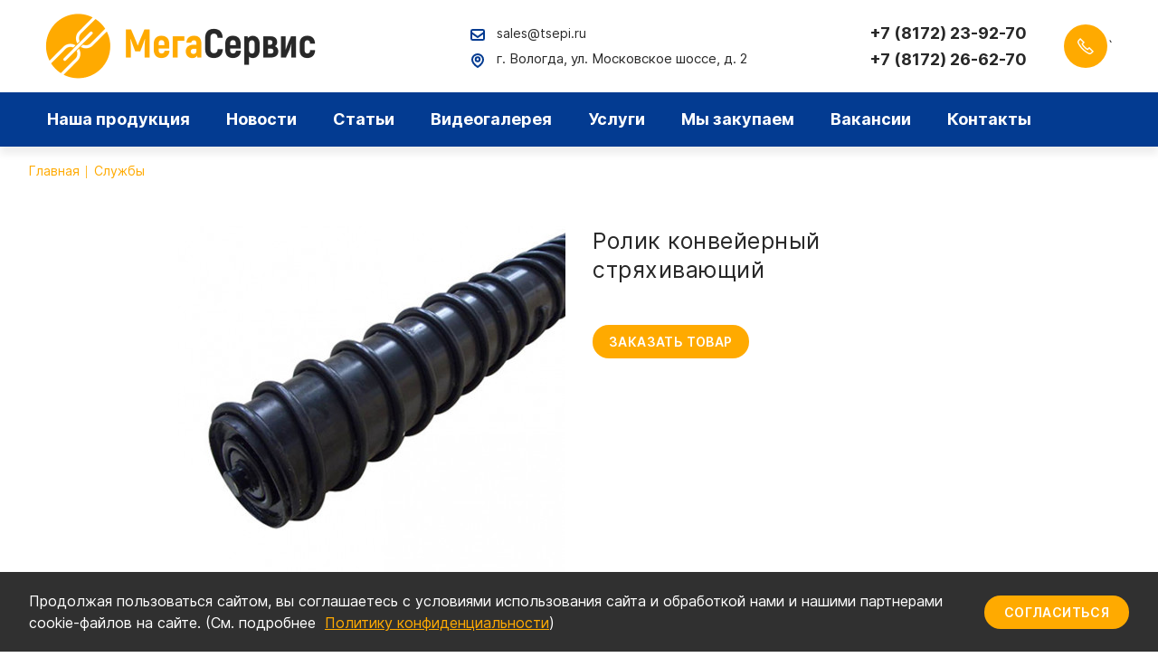

--- FILE ---
content_type: text/html; charset=UTF-8
request_url: https://www.tsepi.ru/product/rolik-konveyernyy-stryakhivayuschiy
body_size: 9754
content:

<!DOCTYPE html>
<html lang="ru" dir="ltr">
  <head>
    <meta charset="utf-8" />
<link rel="canonical" href="https://www.tsepi.ru/product/rolik-konveyernyy-stryakhivayuschiy" />
<meta name="description" content="МегаСервис предлагает широкий выбор роликов для конвейеров по выгодным ценам. Узнайте о разных видах роликов и их стоимости. Закажите ролики для поддержки ленты конвейера с доставкой по России." />
<meta name="keywords" content="ролик стряхивающий, ролик конвейерный производитель, ролики для ленточных конвейеров, ролики для конвейера цена,ролики конвейера, ролик поддерживающий ленту конвейера" />
<meta name="yandex-verification" content="70978205487638f9" />
<meta name="google-site-verification" content="tMLAmFLH_3-4WPaDDHXiuF65TvEmHy6BG9ZOhRFMpAM" />
<script>
      
        function getCookie(cname) {
          let name = cname + '=';
          let decodedCookie = decodeURIComponent(document.cookie);
          let ca = decodedCookie.split(';');
          let res = '';
          ca.forEach(function(elem) {
            let values = elem.split('=');
            let key = values[0].trim();
            if (key === cname) {
              res = values[1];
            }
          });
          return res;
        }
        let ga = getCookie('_ga');
        let ya = getCookie('_ym_uid');
        var _paq = _paq || [];
        var u = '/';
        var d = document;
        g = d.createElement('script');
        s = d.getElementsByTagName('script')[0];
        _paq.push(['setDocumentTitle', d.domain + '/' + d.title]);
        _paq.push(['setTrackerUrl', u + 's.html']);
        _paq.push(['setSiteId', '1']);
        _paq.push(['setCustomDimension', 2, '2uGhUfNZnrRYxLjO7TFIjA']);
        _paq.push(['setCustomDimension', 1, ya]);
        _paq.push(['setCustomDimension', 3, ga]);
        _paq.push(['enableLinkTracking']);
        _paq.push(['trackPageView']);
        g.type = 'text/javascript';
        g.async = true;
        g.defer = true;
        g.src = u + 's.js';
        s.parentNode.insertBefore(g, s);
      </script>
<meta name="Generator" content="Drupal 9 (https://www.drupal.org); Commerce 2" />
<meta name="MobileOptimized" content="width" />
<meta name="HandheldFriendly" content="true" />
<meta name="viewport" content="width=device-width" />
<link rel="icon" href="/sites/default/files/favicon_2.ico" type="image/vnd.microsoft.icon" />

    <meta http-equiv="x-ua-compatible" content="ie=edge">
    <title>Ролики конвейерные: Виды и Цены | МегаСервис</title>
    <link rel="stylesheet" media="all" href="/sites/default/files/css/css_DUQAlRJXc8DEQRqJiQaMzVz56cT10Ixvd4tnnMt1kM0.css" />
<link rel="stylesheet" media="all" href="/sites/default/files/css/css_MpP_-mUTTUM3Ks7jrXyW9qn1YI6SzPj70fC_FikncJo.css" />
<link rel="stylesheet" media="print" href="/sites/default/files/css/css_IImshSFruEw24g6Zen9f_09sVsr_pZfXHjbt-s9sl00.css" />
<link rel="stylesheet" media="all" href="/sites/default/files/css/css_iS5kF4SyyCkfTfcrYMi1fWV7OjmMegkKnuW3w3GozpE.css" />

    
  </head>
  <body class="page-entity-commerce_product-canonical not-front path-product">
    
      <div class="dialog-off-canvas-main-canvas" data-off-canvas-main-canvas>
    	

<div class="page page--service page--order-">

			
<header class="header">
	<div class="header-full">
		<div class="container">
			<div class="header-row">
				<div class="header-col header-col--logo">
					<a href="https://www.tsepi.ru/" class="header-logo">
													<div class="header-logo-image">
								<img src="/themes/adaptive/images/template/logo.png" alt="Логотип">
							</div>
																	</a>
				</div>
													<div class="header-col header-col--address">
						<div class="header-mail">
							<a class="header-mail-link" href="mailto:sales@tsepi.ru">sales@tsepi.ru</a>
						</div>
						<div class="header-address">
							г. Вологда, ул. Московское шоссе, д. 2
						</div>
					</div>
								
				<div class="header-toggler" id="header-toggler">
					<div class="header-toggler-item header-toggler-item--1"></div>
					<div class="header-toggler-item header-toggler-item--2"></div>
					<div class="header-toggler-item header-toggler-item--3"></div>
				</div>
				<div class="header-col header-col--phones">
					<div class="header-phone">
													<a class="header-phone-link" href="tel:+78172239270">+7 (8172) 23-92-70</a>
													<a class="header-phone-link" href="tel:+78172266270"> +7 (8172) 26-62-70</a>
											</div>
					<div class="header-button">
						<button type="button" class="btn btn--main btn--recall header-callback" data-bs-toggle="modal" data-bs-target="#block-adaptive-form-callme">
							Заказать звонок
						</button>
					</div>`
				</div>
			</div>
			<div class="header-row header-row-bottom">
				<div class="header-phone header-phone-bottom">
											<a class="header-phone-link" href="tel:+78172239270">+7 (8172) 23-92-70</a>
											<a class="header-phone-link" href="tel:+78172266270"> +7 (8172) 26-62-70</a>
										<div class="header-mail">
						<a class="header-mail-link" href="mailto:sales@tsepi.ru">sales@tsepi.ru</a>
					</div>
				</div>
			</div>
		</div>
	</div>
	<div class="header-nav">
		<div class="container">
			<div class="header-nav-content">
									  <div class="region region-menu-main">
    <nav role="navigation" aria-labelledby="block-adaptive-menu-main-menu" id="block-adaptive-menu-main" class="block block-menu navigation menu--main">
            
  <h2 class="visually-hidden" id="block-adaptive-menu-main-menu">Основная навигация</h2>
  

        
              <ul class="nav nav-inline main-menu">
    
                <li class="menu-item">

        <a href="/catalog" class="nav-link">
                    Наша продукция
        </a>

        
      </li>
                <li class="menu-item">

        <a href="/news" class="nav-link">
                    Новости
        </a>

        
      </li>
                <li class="menu-item">

        <a href="/article" class="nav-link">
                    Статьи
        </a>

        
      </li>
                <li class="menu-item">

        <a href="/video" class="nav-link">
                    Видеогалерея 
        </a>

        
      </li>
                <li class="menu-item">

        <a href="/service" class="nav-link">
                    Услуги
        </a>

        
      </li>
                <li class="menu-item">

        <a href="/my-zakupaem-metalloprokat-i-komplektuyuschie" class="nav-link">
                    Мы закупаем
        </a>

        
      </li>
                <li class="menu-item">

        <a href="/vakansii" class="nav-link">
                    Вакансии
        </a>

        
      </li>
                <li class="menu-item">

        <a href="/kontakty-0" class="nav-link">
                    Контакты
        </a>

        
      </li>
        </ul>
  


  </nav>

  </div>

								<div class="header-nav-right">
															
					<div class="header-nav-button">
						<button type="button" class="btn btn--main btn--recall header-callback" data-bs-toggle="modal" data-bs-target="#block-adaptive-form-callme">
							Обратный вызов
						</button>
					</div>
				</div>
			</div>
		</div>
	</div>
</header>
	
	<main class="page-content">
		<div id="sys">
			<div class="container">
				  <div class="region region-tabs">
    
  </div>

				  <div class="region region-messages">
    <div data-drupal-messages-fallback class="hidden"></div>

  </div>

			</div>
		</div>
					  <div class="region region-breadcrumb">
    <div id="block-adaptive-breadcrumbs" class="block breadcrumb block-system block-system-breadcrumb-block">
  
    
      <div class="container">
        <nav role="navigation" aria-labelledby="system-breadcrumb">
    <h2 id="system-breadcrumb" class="visually-hidden">Строка навигации</h2>
    <ol class="list">
          <li class="list-item">
                  <a href="/" class="list-link">Главная</a>
              </li>
          <li class="list-item">
                  <a href="/services" class="list-link">Службы</a>
              </li>
        </ol>
  </nav>

    </div>
  </div>


  </div>

			<div class="page-columns">
				
				  <div class="region region-content">
    <div id="block-adaptive-content" class="block block-system block-system-main-block">
  
    
      

<div class="product-full">
  <div class="product-top">
    <div class="container container--small">
      <div class="product-columns">
        <div class="product-column product-column--left" id="product-gallery">
          <product-gallery :id="25" inline-template>
            <div class="product-gallery">
              <div class="product-gallery-main" :class="gallery.length == 0 ? 'product-gallery-main--empty' : ''">
                <div
                v-for="(item, key) in gallery"
                class="product-gallery-image"
                v-if="item.choosen"
                :class="item.choosen ? 'product-gallery-image--active' : ''">
                  <div
                  class="product-gallery-arrow product-gallery-arrow--prev"
                  @click="showImage(-1)"
                  v-show="gallery.length > 1"></div>
                  <picture>
                    <source :srcset="item.main + ' 1x, ' + item.main_2x + ' 2x'" media="all" @click="showLightbox(item.name)">
                  </picture>
                  <img :src="item.main" @click="showLightbox(item.name)" alt="" />
                  <div
                  class="product-gallery-arrow product-gallery-arrow--next"
                  @click="showImage(1)"
                  v-show="gallery.length > 1"></div>
                </div>
              </div>
              <div class="product-gallery-thumbs" v-if="gallery.length" v-show="!loading && gallery.length > 1" style="display: none">
                <div
                class="product-gallery-thumb"
                :class="{'product-gallery-thumb--active': item.choosen, 'product-gallery-thumb--image': item.type == 'image'}"
                v-for="(item, key) in gallery">
                  <picture>
                    <source :srcset="item.thumb + ' 1x, ' + item.thumb_2x + ' 2x'" media="all" v-on:click="chooseItem(key)">
                    <img :src="item.thumb" alt="" v-on:click="chooseItem(key)">
                  </picture>
                </div>
              </div>
              <lightbox id="mylightbox"
                ref="lightbox"
                :images="lightbox"
            />
            </div>
          </product-gallery>
        </div>
        <div class="product-column product-column--right">
          <h1 class="page-title">
            Ролик конвейерный стряхивающий
          </h1>
          
          
          <div class="product-full-cart">
                                        <div class="product-variation-price">
                <div class="product-price">
                                    <div class="product-price-current">
                    
      <div class="field field--name-variations field--type-entity-reference field--label-hidden field__items">
              <div class="field__item"><div></div>
</div>
          </div>
  
                    <span class="product-price-unit"></span></div>
                </div>
              </div>
              <button type="button" class="btn btn--blue" data-bs-toggle="modal" data-bs-target="#block-form-order-modal">
                Заказать товар
              </button>
                      </div>
        </div>
      </div>
    </div>
  </div>
      <div class="product-tabs">
      <div class="product-tabs-header">
        <div class="container container--small">
          <ul class="nav nav-tabs" id="product-tab" role="tablist">
                          <li class="nav-item">
                <a
                class="nav-link active"
                data-bs-toggle="tab"
                href="#product-description"
                role="tab"
                aria-controls="description"
                aria-selected="true">
                  Описание
                </a>
              </li>
                                      <li class="nav-item">
                <a
                class="nav-link"
                data-bs-toggle="tab"
                href="#product-specifications"
                role="tab"
                aria-controls="specifications"
                aria-selected="false">
                  Характеристики
                </a>
              </li>
                      </ul>
        </div>
      </div>
      <div class="product-tabs-body">
        <div class="container container--small">
          <div class="tab-content" id="product-tab-content">
                          <div class="tab-pane fade show active" id="product-description" role="tabpanel" aria-labelledby="description-tab">
                <div class="product-description product-description--hidden">
                  <div class="product-description-content text-formatted">
                    <h2><span><span><span>Ролики конвейерные - ключевые элементы транспортных систем</span></span></span></h2>
<p><span><span><span>Ролики для конвейеров играют важную роль в обеспечении бесперебойной работы транспортных систем. Они поддерживают ленту конвейера и обеспечивают надежное перемещение грузов. В данной статье мы рассмотрим разные виды роликов и их цены.</span></span></span></p>
<h2><span><span><span>Ролики конвейера: виды и применение</span></span></span></h2>
<p><span><span><span>Существует несколько видов роликов для конвейеров, каждый из которых предназначен для определенных задач. Стряхивающий ролик - это специальный тип конвейерного ролика, который используется для удаления мелких частиц и загрязнений с поверхности ленты конвейера. Он устанавливается непосредственно перед точкой, где груз покидает ленту конвейера.</span></span></span></p>
<p><span><span><span>Преимущества использования стряхивающего ролика включают:</span></span></span></p>
<ul>
<li><span><span><span>Улучшение качества продукции за счет удаления мелких частиц и загрязнений с поверхности ленты конвейера.</span></span></span></li>
<li><span><span><span>Снижение износа и повреждений ленты конвейера за счет удаления частиц, которые могут привести к ее повреждению.</span></span></span></li>
<li><span><span><span>Снижение времени простоя конвейера за счет уменьшения необходимости очистки ленты от загрязнений.</span></span></span></li>
<li><span><span><span>Улучшение безопасности работы конвейера за счет снижения риска поражения работников частицами, которые могут выпасть из груза на ленте.</span></span></span></li>
</ul>
<h2>Цена роликов для конвейера</h2>
<p><span><span><span>ООО МегаСервис&nbsp; предлагает широкий ассортимент роликов для конвейеров по конкурентоспособным ценам. Наша продукция соответствует высоким стандартам качества, что обеспечивает надежное и долгосрочное использование.</span></span></span></p>
<p><span><span><span>Заказать ролики для поддержки ленты конвейера</span></span></span></p>
<h2><span><span><span>Ролики стряхивающие для конвейерной ленты</span></span></span></h2>
<p><span><span><span>Ролики стряхивающие используются для очищения ленты конвейера от налипания транспортируемого материала. <span>Это деталь, которую называют достойной альтернативой дорогостоящим скребкам-очистителям. На нашем заводе изготавливаются комплектующие из качественной стали, подходящей для любых типов ленточных конвейеров.</span></span></span></span></p>
<h2><span><span><span>ООО «МегаСервис» – ведущие производители конвейерного оборудования в Вологде</span></span></span></h2>
<p><span><span><span><span>Данные ролики применяются на предприятиях,</span> для работы которых необходимо обеспечение стабильного перемещения сыпучих и твердых грузов. Установка стряхивающих элементов позволяет исключить налипание цемента, бетона, мокрого и сухого песка, глины и прочих материалов на транспортировочную ленту. Монтируются в конце трассы. Самоочищение конвейера позволяет избежать проблем с загрязнением конвейера и сэкономить на приобретении гидравлических или вибрационных очистителей.</span></span></span></p>
<h2><span><span><span>Заказать ролики для поддержки ленты конвейера</span></span></span></h2>
<p><span><span><span>Вы можете заказать у нас ролики для ленточных конвейеров в следующем исполнении:</span></span></span></p>
<ul>
<li><span><span><span><span>в виде резиновых колец;</span></span></span></span></li>
<li><span><span><span><span>в виде спиральной навивки.</span></span></span></span></li>
</ul>
<p><span><span><span>Устанавливаются как сверху, так и снизу конвейерной ленты в зависимости от ее технологических особенностей.</span></span></span></p>
<p><span><span><span><span>Компания «МегаСервис» изготавливает комплектующие согласно ГОСТ, а также по чертежам Заказчика</span>. Мы отвечаем за каждую партию поставляемых комплектующих для конвейерного оборудования. Заказать стряхивающие ролики для ленточных конвейеров по вашему ТЗ вы можете в считанные минуты: просто оставьте заявку на сайте или по телефону: +7 (8172) 23-92-70.</span></span></span></p>
<p>&nbsp;</p>
<p>&nbsp;</p>

                    
                    <div class="product-description-button">
                      <button type="button" class="btn btn--bordered">
                        Показать ещё
                      </button>
                    </div>
                  </div>
                </div>
              </div>
                                      <div class="tab-pane fade" id="product-specifications" role="tabpanel" aria-labelledby="specifications-tab">
                <div class="product-specifications">
                  
      <div class="field field--name-field-paragraph field--type-entity-reference-revisions field--label-hidden field__items">
              <div class="field__item">  
  <div class="paragraph paragraph--type--product-param paragraph--view-mode--default paragraph--product-param-title">
          
      </div>
</div>
          </div>
  
                </div>
              </div>
                      </div>
        </div>
      </div>
    </div>
  </div>


  </div>
<div class="views-element-container block block-views block-views-blockproduct-block" id="block-views-block-product-block">
  
    
      <div><div class="view view-product view-id-product view-display-id-block js-view-dom-id-1999fa05b34ac391bc780ae5f4a4ce69c2bb35b337ebb04524825b101891684d">
  
    
      
  
      
          </div>
</div>

  </div>

  </div>

			</div>
			</main>
				
<footer class="footer--blue">
	<div class="container">
		<div class="footer-logo">
			<a href="https://www.tsepi.ru/">
				<img src="/themes/adaptive/images/template/footer-logo.png" alt="Главная"/>
			</a>
		</div>
    <div class="footer-wrapper footer-wrapper--1">

							<div class="footer_menu">
					<nav role="navigation" aria-labelledby="block-footer-menu-menu" id="block-footer-menu" class="block block-menu navigation menu--footer">
            
  <h2 class="visually-hidden" id="block-footer-menu-menu">Меню подвала</h2>
  

        


              <ul class="menu-level menu-level--0">
          
        <li class="menu-item menu-item--0">
          <a href="/news" data-drupal-link-system-path="news">Новости</a>
        </li>
              
        <li class="menu-item menu-item--0">
          <a href="/article" data-drupal-link-system-path="article">Статьи</a>
        </li>
              
        <li class="menu-item menu-item--0">
          <a href="/video" data-drupal-link-system-path="video">Видеогалерея </a>
        </li>
              
        <li class="menu-item menu-item--0">
          <a href="/my-zakupaem">Мы закупаем</a>
        </li>
              
        <li class="menu-item menu-item--0">
          <a href="/vakansii" data-drupal-link-system-path="node/18">Вакансии</a>
        </li>
              
        <li class="menu-item menu-item--0">
          <a href="/kontakty-0" data-drupal-link-system-path="node/24">Контакты</a>
        </li>
              
        <li class="menu-item menu-item--0">
          <a href="/catalog" data-drupal-link-system-path="catalog">Наша продукция</a>
        </li>
                                
        <li class="menu-item menu-item--1">
          <a href="/catalog/cepnaya-produkciya" data-drupal-link-system-path="taxonomy/term/14">Цепная продукция</a>
        </li>
                                
        <li class="menu-item menu-item--2">
          <a href="/catalog/cepi-privodnye" data-drupal-link-system-path="taxonomy/term/9">Цепи приводные</a>
        </li>
              
        <li class="menu-item menu-item--2">
          <a href="/catalog/cepi-tyagovye" data-drupal-link-system-path="taxonomy/term/10">Цепи тяговые</a>
        </li>
              
        <li class="menu-item menu-item--2">
          <a href="/catalog/transportery" data-drupal-link-system-path="taxonomy/term/11">Транспортеры</a>
        </li>
                      
              
        <li class="menu-item menu-item--1">
          <a href="/catalog/konveyernoe-oborudovanie" data-drupal-link-system-path="taxonomy/term/15">Конвейерное оборудование</a>
        </li>
                                
        <li class="menu-item menu-item--2">
          <a href="/catalog/konveyernye-roliki" data-drupal-link-system-path="taxonomy/term/18">Конвейерные ролики</a>
        </li>
              
        <li class="menu-item menu-item--2">
          <a href="/catalog/konveyernye-barabany" data-drupal-link-system-path="taxonomy/term/20">Конвейерные барабаны</a>
        </li>
              
        <li class="menu-item menu-item--2">
          <a href="/catalog/konveyernye-rolikoopory" data-drupal-link-system-path="taxonomy/term/19">Конвейерные роликоопоры</a>
        </li>
              
        <li class="menu-item menu-item--2">
          <a href="/catalog/lineynyy-stav" data-drupal-link-system-path="taxonomy/term/23">Линейный став</a>
        </li>
              
        <li class="menu-item menu-item--2">
          <a href="/catalog/stancii-natyazhnye" data-drupal-link-system-path="taxonomy/term/21">Станции натяжные</a>
        </li>
              
        <li class="menu-item menu-item--2">
          <a href="/catalog/rolgangi" data-drupal-link-system-path="taxonomy/term/24">Рольганги</a>
        </li>
              
        <li class="menu-item menu-item--2">
          <a href="/catalog/stoly-zagruzochnye" data-drupal-link-system-path="taxonomy/term/22">Столы загрузочные</a>
        </li>
                      
              
        <li class="menu-item menu-item--1">
          <a href="/catalog/metalloizdeliya">Металлоизделия</a>
        </li>
                      
                          </ul>
        


  </nav>

				</div>
			    </div> 
		<div class="footer-wrapper footer-wrapper--2">
			<div class="footer_copyright">
				<a href="https://www.tsepi.ru/user/login">©<span class="underline"></span>
				</a>
				2025
				МегаСервис.
				Все права защищены.</div>
			<div class="footer-synapse" title="Создание и продвижение сайтов">
				<img class="footer-synapse_logo" alt="Синапс" src="/themes/adaptive/images/template/synapse-ru-logo-w.svg" rel="noopener"/>
				—
				<a href="https://www.synapse-studio.ru/portfolio/standard?utm_source=client&amp;utm_keyword=https://www.tsepi.ru" target="_blank" class="footer-synapse-link">
					Создание сайта
					<span class="underline"></span>
				</a>
			</div>
		</div>
	</div>

</footer>
						<div class="cookie-notice">
		<div class="container">
			<div class="cookie-wrapper">
				<div class="cookie-content">
					Продолжая пользоваться сайтом, вы соглашаетесь с условиями использования сайта и обработкой нами и нашими партнерами cookie-файлов на сайте.
											(См.&nbsp;подробнее	<a href=/policy target='_blank'>Политику конфиденциальности</a>)
				</div>
				<a class="cookie-btn btn" id="cookie_close" href="#close">Согласиться</a>
			</div>
		</div>
	</div>

</div>

  <div class="region region-bottom">
    
<div class="modal fade modal-callme" id="block-adaptive-form-callme" tabindex="-1" role="dialog" aria-labelledby="CallMeLabel" aria-hidden="true">

	<div class="modal-dialog modal-dialog-centered" role="document">
		<div class="contact-message-callback-form contact-message-form contact-form block modal-content block-contact-block" data-user-info-from-browser data-drupal-selector="contact-message-callback-form">
			<div class="modal-header">
				<button type="button" class="modal-close" data-bs-dismiss="modal" aria-label="Закрыть">
					<span aria-hidden="true">&times;</span>
				</button>
				
									<h4 id="CallMeLabel" class="modal-title">Обратный вызов</h4>
								
			</div>
			<div class="modal-body">
				<div class="modal-text">
					Наши менеджеры свяжутся с вами для обсуждения деталей
				</div>
									<div id="contact_ajax_contact_message_callback_form"><form action="/product/rolik-konveyernyy-stryakhivayuschiy" method="post" id="contact-message-callback-form" accept-charset="UTF-8">
  <div class="field--type-string field--name-field-phone field--widget-string-textfield js-form-wrapper form-wrapper" data-drupal-selector="edit-field-phone-wrapper" id="edit-field-phone-wrapper">      <div class="js-form-item form-item js-form-type-textfield form-type-textfield js-form-item-field-phone-0-value form-item-field-phone-0-value">
      <label for="edit-field-phone-0-value" class="js-form-required form-required">Номер телефона</label>
        
<input class="js-text-full text-full form-text required form-control" data-drupal-selector="edit-field-phone-0-value" type="text" id="edit-field-phone-0-value" name="field_phone[0][value]" value="" size="40" maxlength="255" placeholder="Номер телефона" required="required" aria-required="true" />

        </div>

  </div>

<input autocomplete="off" data-drupal-selector="form-4znd1dwpaemiabyj0zfjjohlnj-vplssfnaxxjkfwrk" type="hidden" name="form_build_id" value="form-4znd1dWpAeMIaBYj0ZFjJOHlnj-VPLSSFNaxXjKfwrk" class="form-control" />

<input data-drupal-selector="edit-contact-message-callback-form" type="hidden" name="form_id" value="contact_message_callback_form" class="form-control" />
<div class="form-item--fz-152 js-form-item form-item js-form-type-checkbox form-type-checkbox js-form-item-fz152-agreement form-item-fz152-agreement">
        
<input required="required" class="form-item--fz-152-checkbox form-checkbox required" data-drupal-selector="edit-fz152-agreement" aria-describedby="edit-fz152-agreement--description" type="checkbox" id="edit-fz152-agreement" name="fz152_agreement" value="1" aria-required="true" />

        <label class="form-item--fz-152-label option js-form-required form-required" for="edit-fz152-agreement">Нажимая кнопку, я даю согласие на&nbsp;обработку <a href="/policy" target='_blank'>персональных данных</a></label>
          <div id="edit-fz152-agreement--description" class="description">
      <div class="form-item--fz-152-desctiprion"></div>
    </div>
  </div>
<div data-drupal-selector="edit-actions" class="form-actions js-form-wrapper form-wrapper" id="edit-actions">
<input data-drupal-selector="edit-submit" data-disable-refocus="true" type="submit" id="edit-submit" name="op" value="Запрос" class="button button--primary js-form-submit form-submit btn btn--main btn--big" />
</div>

</form>
</div>
							</div>
		</div>
	</div>
</div>


<div class="modal fade" id="block-form-order-modal" tabindex="-1" role="dialog" aria-labelledby="order-label" aria-hidden="true">
  <div class="modal-dialog modal-dialog-centered" role="document">
    <div class="block modal-content block-contact-block">
      <div class="modal-header">
        <button type="button" class="modal-close" data-bs-dismiss="modal" aria-label="Закрыть">
          <span aria-hidden="true">&times;</span>
        </button>
        
                  <h4 id="order-label" class="modal-title">Заказать товар</h4>
                
        <div class="modal-text">
          Наши менеджеры свяжутся с вами для обсуждения деталей
        </div>
      </div>
      <div class="modal-body contact-message-form">
                  <div id="contact_ajax_contact_message_order_form"><form action="/product/rolik-konveyernyy-stryakhivayuschiy" method="post" id="contact-message-order-form" accept-charset="UTF-8">
  <div class="field--type-string field--name-field-name field--widget-string-textfield js-form-wrapper form-wrapper" data-drupal-selector="edit-field-name-wrapper" id="edit-field-name-wrapper">      <div class="js-form-item form-item js-form-type-textfield form-type-textfield js-form-item-field-name-0-value form-item-field-name-0-value">
      <label for="edit-field-name-0-value">Как к вам обратиться?</label>
        
<input class="js-text-full text-full form-text form-control" data-drupal-selector="edit-field-name-0-value" type="text" id="edit-field-name-0-value" name="field_name[0][value]" value="" size="60" maxlength="255" placeholder="" />

        </div>

  </div>

<input autocomplete="off" data-drupal-selector="form-pji2qec-75jnw4buyq2be-vsryrkiihz2wbef36kncu" type="hidden" name="form_build_id" value="form-pjI2qeC_75JNw4BUYQ2BE-vsRyrkIIHz2WBef36KNcU" class="form-control" />

<input data-drupal-selector="edit-contact-message-order-form" type="hidden" name="form_id" value="contact_message_order_form" class="form-control" />
<div class="field--type-string field--name-field-contact field--widget-string-textfield js-form-wrapper form-wrapper" data-drupal-selector="edit-field-contact-wrapper" id="edit-field-contact-wrapper">      <div class="js-form-item form-item js-form-type-textfield form-type-textfield js-form-item-field-contact-0-value form-item-field-contact-0-value">
      <label for="edit-field-contact-0-value" class="js-form-required form-required">Телефон / e-mail для связи</label>
        
<input class="js-text-full text-full form-text required form-control" data-drupal-selector="edit-field-contact-0-value" type="text" id="edit-field-contact-0-value" name="field_contact[0][value]" value="" size="40" maxlength="255" placeholder="" required="required" aria-required="true" />

        </div>

  </div>
<div class="field--type-string field--name-field-order-item field--widget-string-textfield js-form-wrapper form-wrapper" data-drupal-selector="edit-field-order-item-wrapper" id="edit-field-order-item-wrapper">      <div class="js-form-item form-item js-form-type-textfield form-type-textfield js-form-item-field-order-item-0-value form-item-field-order-item-0-value">
      <label for="edit-field-order-item-0-value">Позиция заказа</label>
        
<input class="js-text-full text-full form-text form-control" data-drupal-selector="edit-field-order-item-0-value" type="text" id="edit-field-order-item-0-value" name="field_order_item[0][value]" value="Ролик конвейерный стряхивающий" size="60" maxlength="255" placeholder="" />

        </div>

  </div>
<div class="form-item--fz-152 js-form-item form-item js-form-type-checkbox form-type-checkbox js-form-item-fz152-agreement form-item-fz152-agreement">
        
<input required="required" class="form-item--fz-152-checkbox form-checkbox required" data-drupal-selector="edit-fz152-agreement" aria-describedby="edit-fz152-agreement--2--description" type="checkbox" id="edit-fz152-agreement--2" name="fz152_agreement" value="1" aria-required="true" />

        <label class="form-item--fz-152-label option js-form-required form-required" for="edit-fz152-agreement--2">Нажимая кнопку, я даю согласие на&nbsp;обработку <a href="/policy" target='_blank'>персональных данных</a></label>
          <div id="edit-fz152-agreement--2--description" class="description">
      <div class="form-item--fz-152-desctiprion"></div>
    </div>
  </div>
<div data-drupal-selector="edit-actions" class="form-actions js-form-wrapper form-wrapper" id="edit-actions--2">
<input data-drupal-selector="edit-submit" data-disable-refocus="true" type="submit" id="edit-submit--2" name="op" value="Отправить" class="button button--primary js-form-submit form-submit btn btn--main btn--big" />
</div>

</form>
</div>
              </div>
    </div>
  </div>
</div>


  </div>


  </div>

    <script type='text/javascript'>(function(w,d,s,l,i){w[l]=w[l]||[];w[l].push({'gtm.start':
        new Date().getTime(),event:'gtm.js'});var f=d.getElementsByTagName(s)[0],
        j=d.createElement(s),dl=l!='dataLayer'?'&amp;l='+l:'';j.async=true;j.src=
        '//www.googletagmanager.com/gtm.js?id='+i+dl;f.parentNode.insertBefore(j,f);
        })(window,document,'script','dataLayer','GTM-W696M5C');
</script>
    <div id="synapse-custom-ajax-cover"></div>
    <script type="application/json" data-drupal-selector="drupal-settings-json">{"path":{"baseUrl":"\/","scriptPath":null,"pathPrefix":"","currentPath":"product\/25","currentPathIsAdmin":false,"isFront":false,"currentLanguage":"ru"},"pluralDelimiter":"\u0003","suppressDeprecationErrors":true,"ajaxPageState":{"libraries":"adaptive\/theme,bootbase\/bootstrap,bootbase\/faicons,bootbase\/inputmask,bootbase\/print,bootbase\/theme,catalog\/product,classy\/base,classy\/messages,core\/drupal.form,core\/internal.jquery.form,core\/normalize,f_callback\/theme,f_contact\/f_contact,paragraphs\/drupal.paragraphs.unpublished,synhelper\/agreement,synlanding\/new-lp2,synmap\/map,system\/base,views\/views.ajax,views\/views.module","theme":"adaptive","theme_token":null},"ajaxTrustedUrl":{"form_action_p_pvdeGsVG5zNF_XLGPTvYSKCf43t8qZYSwcfZl2uzM":true,"\/product\/rolik-konveyernyy-stryakhivayuschiy?ajax_form=1":true},"synmap":{"map":{"type":"standart","gApikey":"","longitude":"39.937578553239014","latitude":"59.18558781238301","offsetX":0,"offsetY":0,"zoom":"16","attach":".service-contacts-right","method":"append","centerAuto":false,"centerAutoX":0,"centerAutoY":50},"data":{"contact":{"name":"\u041c\u0435\u0433\u0430\u0421\u0435\u0440\u0432\u0438\u0441","latitude":"59.18558781238301","longitude":"39.937578553239014","offsetX":0,"offsetY":0,"icon":{"iconLayout":"default#image","iconImageHref":"","iconImageSize":[43,57],"iconImageOffset":[-21.5,-57]}}}},"ajax":{"edit-submit--2":{"callback":"Drupal\\synhelper\\Hook\\FormContactMessageFormAlter::ajaxCallback","wrapper":"contact_ajax_contact_message_order_form","effect":"fade","disable-refocus":true,"event":"mousedown","keypress":true,"prevent":"click","url":"\/product\/rolik-konveyernyy-stryakhivayuschiy?ajax_form=1","dialogType":"ajax","submit":{"_triggering_element_name":"op","_triggering_element_value":"\u041e\u0442\u043f\u0440\u0430\u0432\u0438\u0442\u044c"}},"edit-submit":{"callback":"Drupal\\synhelper\\Hook\\FormContactMessageFormAlter::ajaxCallback","wrapper":"contact_ajax_contact_message_callback_form","effect":"fade","disable-refocus":true,"event":"mousedown","keypress":true,"prevent":"click","url":"\/product\/rolik-konveyernyy-stryakhivayuschiy?ajax_form=1","dialogType":"ajax","submit":{"_triggering_element_name":"op","_triggering_element_value":"\u0417\u0430\u043f\u0440\u043e\u0441"}}},"metrika":{"ya_counter":"73821604","gtm":"GTM-W696M5C","ga4":""},"user":{"uid":0,"permissionsHash":"425b26e455c64ca693af9d9e581773af223020bdddb12d0e48dcf19cc64a5619"}}</script>
<script src="/sites/default/files/js/js_pTS3oEKC_pZDzO4p5hv51pvOwe544zVt7kIKXQXgVwE.js"></script>

  </body>
</html>


--- FILE ---
content_type: text/css
request_url: https://www.tsepi.ru/sites/default/files/css/css_DUQAlRJXc8DEQRqJiQaMzVz56cT10Ixvd4tnnMt1kM0.css
body_size: 4785
content:
.ajax-progress{display:inline-block;padding:1px 5px 2px 5px;}[dir="rtl"] .ajax-progress{float:right;}.ajax-progress-throbber .throbber{display:inline;padding:1px 5px 2px;background:transparent url(/core/themes/stable/images/core/throbber-active.gif) no-repeat 0 center;}.ajax-progress-throbber .message{display:inline;padding:1px 5px 2px;}tr .ajax-progress-throbber .throbber{margin:0 2px;}.ajax-progress-bar{width:16em;}.ajax-progress-fullscreen{position:fixed;z-index:1000;top:48.5%;left:49%;width:24px;height:24px;padding:4px;opacity:0.9;border-radius:7px;background-color:#232323;background-image:url(/core/themes/stable/images/core/loading-small.gif);background-repeat:no-repeat;background-position:center center;}[dir="rtl"] .ajax-progress-fullscreen{right:49%;left:auto;}
.text-align-left{text-align:left;}.text-align-right{text-align:right;}.text-align-center{text-align:center;}.text-align-justify{text-align:justify;}.align-left{float:left;}.align-right{float:right;}.align-center{display:block;margin-right:auto;margin-left:auto;}
.js input.form-autocomplete{background-image:url(/core/themes/stable/images/core/throbber-inactive.png);background-repeat:no-repeat;background-position:100% center;}.js[dir="rtl"] input.form-autocomplete{background-position:0% center;}.js input.form-autocomplete.ui-autocomplete-loading{background-image:url(/core/themes/stable/images/core/throbber-active.gif);background-position:100% center;}.js[dir="rtl"] input.form-autocomplete.ui-autocomplete-loading{background-position:0% center;}
.fieldgroup{padding:0;border-width:0;}
.container-inline div,.container-inline label{display:inline;}.container-inline .details-wrapper{display:block;}
.clearfix:after{display:table;clear:both;content:"";}
.js details:not([open]) .details-wrapper{display:none;}
.hidden{display:none;}.visually-hidden{position:absolute !important;overflow:hidden;clip:rect(1px,1px,1px,1px);width:1px;height:1px;word-wrap:normal;}.visually-hidden.focusable:active,.visually-hidden.focusable:focus{position:static !important;overflow:visible;clip:auto;width:auto;height:auto;}.invisible{visibility:hidden;}
.item-list__comma-list,.item-list__comma-list li{display:inline;}.item-list__comma-list{margin:0;padding:0;}.item-list__comma-list li:after{content:", ";}.item-list__comma-list li:last-child:after{content:"";}
.js .js-hide{display:none;}.js-show{display:none;}.js .js-show{display:block;}
.nowrap{white-space:nowrap;}
.position-container{position:relative;}
.progress{position:relative;}.progress__track{min-width:100px;max-width:100%;height:16px;margin-top:5px;border:1px solid;background-color:#fff;}.progress__bar{width:3%;min-width:3%;max-width:100%;height:1.5em;background-color:#000;}.progress__description,.progress__percentage{overflow:hidden;margin-top:0.2em;color:#555;font-size:0.875em;}.progress__description{float:left;}[dir="rtl"] .progress__description{float:right;}.progress__percentage{float:right;}[dir="rtl"] .progress__percentage{float:left;}.progress--small .progress__track{height:7px;}.progress--small .progress__bar{height:7px;background-size:20px 20px;}
.reset-appearance{margin:0;padding:0;border:0 none;background:transparent;line-height:inherit;-webkit-appearance:none;-moz-appearance:none;appearance:none;}
.resize-none{resize:none;}.resize-vertical{min-height:2em;resize:vertical;}.resize-horizontal{max-width:100%;resize:horizontal;}.resize-both{max-width:100%;min-height:2em;resize:both;}
table.sticky-header{z-index:500;top:0;margin-top:0;background-color:#fff;}
.system-status-counter__status-icon{display:inline-block;width:25px;height:25px;vertical-align:middle;}.system-status-counter__status-icon:before{display:block;content:"";background-repeat:no-repeat;background-position:center 2px;background-size:20px;}.system-status-counter__status-icon--error:before{background-image:url(/core/themes/stable/images/core/icons/e32700/error.svg);}.system-status-counter__status-icon--warning:before{background-image:url(/core/themes/stable/images/core/icons/e29700/warning.svg);}.system-status-counter__status-icon--checked:before{background-image:url(/core/themes/stable/images/core/icons/73b355/check.svg);}
.system-status-report-counters__item{width:100%;margin-bottom:0.5em;padding:0.5em 0;text-align:center;white-space:nowrap;background-color:rgba(0,0,0,0.063);}@media screen and (min-width:60em){.system-status-report-counters{display:flex;flex-wrap:wrap;justify-content:space-between;}.system-status-report-counters__item--half-width{width:49%;}.system-status-report-counters__item--third-width{width:33%;}}
.system-status-general-info__item{margin-top:1em;padding:0 1em 1em;border:1px solid #ccc;}.system-status-general-info__item-title{border-bottom:1px solid #ccc;}
body.drag{cursor:move;}tr.region-title{font-weight:bold;}tr.region-message{color:#999;}tr.region-populated{display:none;}tr.add-new .tabledrag-changed{display:none;}.draggable a.tabledrag-handle{float:left;overflow:hidden;height:1.7em;margin-left:-1em;cursor:move;text-decoration:none;}[dir="rtl"] .draggable a.tabledrag-handle{float:right;margin-right:-1em;margin-left:0;}a.tabledrag-handle:hover{text-decoration:none;}a.tabledrag-handle .handle{width:14px;height:14px;margin:-0.4em 0.5em 0;padding:0.42em 0.5em;background:url(/core/themes/stable/images/core/icons/787878/move.svg) no-repeat 6px 7px;}a.tabledrag-handle:hover .handle,a.tabledrag-handle:focus .handle{background-image:url(/core/themes/stable/images/core/icons/000000/move.svg);}.touchevents .draggable td{padding:0 10px;}.touchevents .draggable .menu-item__link{display:inline-block;padding:10px 0;}.touchevents a.tabledrag-handle{width:40px;height:44px;}.touchevents a.tabledrag-handle .handle{height:21px;background-position:40% 19px;}[dir="rtl"] .touch a.tabledrag-handle .handle{background-position:right 40% top 19px;}.touchevents .draggable.drag a.tabledrag-handle .handle{background-position:50% -32px;}.tabledrag-toggle-weight-wrapper{text-align:right;}[dir="rtl"] .tabledrag-toggle-weight-wrapper{text-align:left;}.indentation{float:left;width:20px;height:1.7em;margin:-0.4em 0.2em -0.4em -0.4em;padding:0.42em 0 0.42em 0.6em;}[dir="rtl"] .indentation{float:right;margin:-0.4em -0.4em -0.4em 0.2em;padding:0.42em 0.6em 0.42em 0;}
.tablesort{display:inline-block;width:16px;height:16px;background-size:100%;}.tablesort--asc{background-image:url(/core/themes/stable/images/core/icons/787878/twistie-down.svg);}.tablesort--desc{background-image:url(/core/themes/stable/images/core/icons/787878/twistie-up.svg);}
div.tree-child{background:url(/core/themes/stable/images/core/tree.png) no-repeat 11px center;}div.tree-child-last{background:url(/core/themes/stable/images/core/tree-bottom.png) no-repeat 11px center;}[dir="rtl"] div.tree-child,[dir="rtl"] div.tree-child-last{background-position:-65px center;}div.tree-child-horizontal{background:url(/core/themes/stable/images/core/tree.png) no-repeat -11px center;}
.views-align-left{text-align:left;}.views-align-right{text-align:right;}.views-align-center{text-align:center;}.views-view-grid .views-col{float:left;}.views-view-grid .views-row{float:left;clear:both;width:100%;}.views-display-link + .views-display-link{margin-left:0.5em;}
.f-contact-page.page-node-view .page-wrapper{overflow:hidden;}.f-contact-page.page-node-view .region-content{display:flex;flex-wrap:wrap;margin:0 -10px;}.f-contact-page.page-node-view .region-content > div{flex:0 0 auto;flex-basis:100%;padding:0 15px;width:100%;}@media (min-width:960px){.f-contact-page.page-node-view .region-content > div{flex-basis:50%;}}.f-contact-page.page-node-view .region-content .contact-message-contact-form{max-width:450px;}.f-contact-page.page-node-view #contact-message-contact-form .form-control::placeholder{color:#000;}
#synmap{width:100%;height:500px;max-height:80vh;}
.paragraph--unpublished{background-color:#fff4f4;}
.path-products .region-title{width:0;height:0;overflow:hidden;visibility:hidden;position:absolute;}.catalog-row{display:flex;flex-wrap:wrap;margin:0 -10px;}.catalog-row--left{justify-content:flex-start;}@media (max-width:767.98px){.catalog-row{justify-content:center;}}.catalog--row .catalog-row{margin-bottom:20px;}.catalog-col{width:25%;display:flex;flex-direction:column;padding:0 10px 55px;}@media (max-width:1199.98px){.catalog-col{width:33.333%;}}@media (max-width:991.98px){.catalog-col{width:50%;padding-bottom:30px;}}@media (max-width:575.98px){.catalog-col{width:100%;}}.catalog-col--33{width:33.333%;}@media (max-width:1199.98px){.catalog-col--33{width:50%;}}@media (max-width:575.98px){.catalog-col--33{width:100%;}}.catalog--row .catalog-col{width:100%;padding-bottom:25px;}.catalog-teaser{width:100%;flex-grow:1;margin:0 auto;max-width:288px;color:inherit;border:solid 1px #b2b3b3;transition:box-shadow 0.4s;}.catalog-teaser:hover{color:inherit;box-shadow:0 4px 12px rgba(0,0,0,0.25);}.catalog-teaser-image{overflow:hidden;position:relative;}.catalog-teaser-button{position:absolute;top:0;left:0;width:100%;height:100%;display:flex;align-items:center;justify-content:center;opacity:0;background-color:rgba(255,255,255,0.3);transition:opacity 0.4s,background-color 0.4s;}.catalog-teaser-name{font-size:19px;line-height:1.4;font-weight:300;padding:29px 24px;}.catalog-teaser:hover .catalog-teaser-button{opacity:1;}.catalog-teaser:active .catalog-teaser-button{background-color:rgba(255,255,255,0.55);}.catalog-more{text-align:center;}.catalog-togglers{right:0;top:-12px;display:flex;max-width:100%;position:absolute;justify-content:flex-end;margin:0 -9px;}@media (max-width:1025px){.catalog-togglers{display:none;}}.catalog-toggler{padding:9px;cursor:pointer;fill:#393939;transition:fill 0.4s,opacity 0.4s;}.catalog-toggler:hover{opacity:0.65;}.catalog-toggler:active{opacity:0.5;}.catalog-toggler--active{opacity:1 !important;fill:#ffaa00;}.catalog-toggler:last-child{margin-right:0;}.catalog-products{position:relative;}@media (min-width:1026px){.catalog-products .view-filters{min-height:60px;}}.product{width:100%;flex-grow:1;margin:0 auto;max-width:288px;border:solid 1px #b2b3b3;transition:box-shadow 0.4s;}.catalog--row .product{display:flex;max-width:100%;min-height:230px;}.product:hover{box-shadow:0 4px 12px rgba(0,0,0,0.25);}.product-picture{overflow:hidden;min-height:230px;position:relative;background:url(/modules/features/catalog/assets/images/no-image.svg) #D1D1D1 no-repeat center;}.product-picture .favorite{top:12px;right:12px;position:absolute;}.catalog--row .product-picture .favorite{top:auto;bottom:12px;}.product-picture img{width:100%;display:block;transition:transform 0.4s;}.product-picture:hover img{transform:scale(1.07) perspective(1px);}.product-picture:active img{transform:scale(1.1) perspective(1px);}.catalog--row .product-picture{width:286px;height:230px;flex-shrink:0;min-height:0;}.product-mark{left:0;top:12px;color:#fff;font-size:16px;line-height:1.1;font-weight:bold;text-align:center;padding:6px 34px;max-width:100%;min-width:102px;position:absolute;background-color:#ffaa00;}.product-mark a{color:inherit;transition:opacity 0.4s;}.product-mark a:hover{opacity:.7;color:inherit;}.product-mark a:active{opacity:.5;}.product-mark-list{display:flex;flex-wrap:wrap;margin-bottom:15px;}.product-mark-list .product-mark{min-width:0;font-size:15px;position:static;padding:6px 17px;margin-right:10px;margin-bottom:10px;}.product-content{padding:30px 25px;position:relative;}.catalog--row .product-content{flex-grow:1;padding:30px 180px 30px 25px;}.product-title{font-size:17px;line-height:1.3;min-height:69px;margin-bottom:16px;}.catalog--row .product-title{min-height:0;max-width:370px;margin-bottom:10px;}.product-title a{color:inherit;transition:color 0.4s;}.product-title a:hover{color:#ffaa00;}.product-title a:active{color:#ffbb33;}.catalog--row .product-cart{right:0;top:0;display:flex;flex-direction:column;width:162px;min-height:100%;padding:39px 25px;position:absolute;}.catalog--row .product-cart::before{content:'';width:1px;position:absolute;top:30px;bottom:30px;left:0;background-color:#ffffff;}.product-variation{display:flex;align-items:flex-end;justify-content:space-between;margin-bottom:10px;}.catalog--row .product-variation{margin:0;flex-grow:1;flex-direction:column;}.product-variation-button{flex-shrink:0;}.product .product-variation-button .btn{padding:0;font-size:0;width:52px;height:52px;min-width:0;letter-spacing:0;border-radius:26px;background:#fff;fill:#ffaa00;display:flex;align-items:center;justify-content:center;border:solid 3px #ffaa00;transition:fill 0.4s,background-color 0.4s,border-color 0.4s;}.product .product-variation-button .btn--loading{overflow:visible;}.product .product-variation-button .btn--loading::before{top:-3px;right:-3px;bottom:-3px;left:-3px;border-radius:50%;}.product .product-variation-button .btn:hover,.product .product-variation-button .btn--cart-added{fill:#ffffff;background-color:#ffaa00;border-color:#ffaa00;}.product .product-variation-button .btn svg{left:-1px;fill:inherit;position:relative;}.product-price{line-height:1.1;display:flex;flex-direction:column;align-items:flex-start;}.catalog--row .product-price{text-align:right;align-items:flex-end;margin-bottom:40px;}.product-price-current{font-size:24px;font-weight:bold;}.product-price-current .field{display:inline;}.product-price-old{color:#7C7C7C;font-size:18px;font-weight:300;margin-bottom:7px;text-decoration:line-through;}.product-top{margin-bottom:65px;}@media (max-width:575.98px){.product-top{margin-bottom:45px;}}.product-columns{display:flex;}@media (max-width:991.98px){.product-columns{align-items:center;flex-direction:column;}}.product-column--left{width:428px;flex-shrink:0;margin-right:30px;}@media (max-width:991.98px){.product-column--left{width:auto;margin:0 0 40px;}}.product-column--right{flex-grow:1;}.product-gallery{display:flex;align-items:center;flex-direction:column;justify-content:center;}.product-gallery-thumbs{display:flex;flex-wrap:wrap;margin:0 -5px;padding-top:10px;align-self:normal;}.product-gallery-thumb{width:20%;opacity:0.4;padding:0 5px;cursor:pointer;overflow:hidden;margin-bottom:10px;transition:opacity 0.4s;}.product-gallery-thumb:hover{opacity:1;}.product-gallery-thumb img{display:block;cursor:pointer;object-fit:cover;transition:transform 0.4s,opacity 0.4s;}.product-gallery-thumb img:hover{transform:scale(1.1) perspective(1px);}.product-gallery-thumb img:active{opacity:0.7;}.product-gallery-thumb--active{opacity:1;}.product-gallery-thumb--active img{opacity:1;transform:none;}.product-gallery-main{width:100%;flex-grow:1;overflow:hidden;min-height:400px;position:relative;align-self:flex-start;background-color:#ffffff;}@media (max-width:575.98px){.product-gallery-main{min-height:304px;}}.product-gallery-main img{margin:0 auto;display:block;cursor:pointer;object-fit:cover;transition:transform 0.4s,opacity 0.4s;}.product-gallery-main img:hover{transform:scale(1.05) perspective(1px);}.product-gallery-main img:active{opacity:0.7;}.product-gallery-arrow{top:50%;z-index:5;width:32px;height:40px;cursor:pointer;margin-top:-20px;position:absolute;background:url(/modules/features/catalog/assets/images/gallery-arrow.svg) no-repeat center;transition:background-color 0.4s;}.product-gallery-arrow:hover{background-color:rgba(255,255,255,0.9);}.product-gallery-arrow:active{background-color:rgba(255,255,255,0.75);}.product-gallery-arrow--prev{left:0;transform:scale(-1,1);}.product-gallery-arrow--next{right:0;}.product-full-cart{position:relative;padding-right:82px;}.product-full .favorite{right:20px;bottom:3px;position:absolute;border:solid 1px #b2b3b3;}.product-full .page-title{font-size:25px;font-weight:300;line-height:1.3;margin:0 0 20px;}.product-full .field--name-field-short{opacity:0.6;font-size:17px;line-height:1.3;margin-bottom:40px;}.product-full .product-variation{margin:0 0 25px;display:block;}.product-full .product-variation-price{margin-bottom:25px;}.product-full .product-variation-button .btn{font-size:15px;min-width:281px;min-height:61px;}.product-full .product-variation-button .btn svg{display:none;}@media (max-width:575.98px){.product-full .product-variation-button .btn{min-width:0;font-size:14px;}}.product-full .product-variation:last-child{margin-bottom:0;}.product-tabs{border-bottom:solid 1px #b2b3b3;}.product-tabs-header{border-bottom:solid 1px #b2b3b3;}.product-tabs-header .nav{border:0;font-size:21px;line-height:1.2;font-weight:300;}.product-tabs-header .nav-item{margin-right:49px;}.product-tabs-header .nav-link{opacity:0.6;color:inherit !important;padding:12px 0;border-radius:0;border:solid transparent !important;border-width:0 0 1px !important;background-color:transparent !important;transition:opacity 0.4s,border-color 0.4s;}.product-tabs-header .nav-link:hover{border-color:#ffaa00 !important;}.product-tabs-header .nav-link.active{opacity:1;border-color:#ffaa00 !important;}.product-tabs-body{padding:45px 0;}.product-specifications .field--name-field-paragraph{display:flex;flex-wrap:wrap;margin:0 -15px -20px;}.product-specifications .field--name-field-paragraph > .field__item{width:50%;padding:0 15px;margin-bottom:20px;}.product-specifications .field--name-field-product-param-param{font-weight:bold;}.product-description--hidden{height:290px;overflow:hidden;position:relative;}.product-description--hidden::after{content:'';position:absolute;bottom:0;left:0;width:100%;height:180px;z-index:4;background:-moz-linear-gradient(top,rgba(255,255,255,0.01) 0%,#ffffff 100%);background:-webkit-linear-gradient(top,rgba(255,255,255,0.01) 0%,#ffffff 100%);background:linear-gradient(to bottom,rgba(255,255,255,0.01) 0%,#ffffff 100%);}.product-description-button{display:none;}.product-description-button .btn{padding:10px 15px;min-width:174px;background-color:#ffffff;}.product-description--hidden .product-description-button{display:block;position:absolute;bottom:0;left:0;width:100%;text-align:center;z-index:5;}.product .field--name-field-short{opacity:0.6;font-size:14px;line-height:1.3;padding-top:8px;}.page-content .lightbox-image{background-size:auto;}@media (max-width:991.98px){.page-content .lightbox-image{background-size:contain;}}.page-content .lightbox-arrow{width:8rem;}.page-content .lightbox-arrow svg{width:35px;height:35px;}.page-content .lightbox-close{font-size:2.7rem;line-height:0.8;text-align:center;}.toolbar-tray-open .page-content .lightbox-close{top:85px;}.pagination{margin:0;font-size:15px;line-height:1.4;font-weight:300;align-items:center;justify-content:flex-end;}.pagination .pager__item--next,.pagination .pager__item--previous{display:none;}.pagination .pager__item--first,.pagination .pager__item--last{transition:transform 0.4s,opacity 0.4s;}.pagination .pager__item--first:active,.pagination .pager__item--last:active{opacity:0.7;}.pagination .pager__item--first span,.pagination .pager__item--last span{display:none;}.pagination .pager__item--first .page-link,.pagination .pager__item--last .page-link{padding:0;width:16px;height:16px;background:url(/modules/features/catalog/assets/images/pagination-arrow.svg) no-repeat center;}.pagination .pager__item--first:hover{transform:translate3d(-4px,0,0);}.pagination .pager__item--first .page-link{transform:scale(-1,1);margin-right:18px;}.pagination .pager__item--last:hover{transform:translate3d(4px,0,0);}.pagination .pager__item--last .page-link{margin-left:18px;}.pagination .page-link{border:0;margin:0;color:inherit;padding:5px 10px;background-color:transparent;transition:color 0.4s,opacity 0.4s;}.pagination .page-link:focus{box-shadow:none;}.pagination .page-link:hover{color:#ffaa00;background-color:transparent;}.pagination .page-link:active{opacity:0.7;}.pagination .is-active .page-link{color:#ffaa00;}
.lightbox{position:fixed;top:0;left:0;background:rgba(0,0,0,.9);width:100%;height:100%;display:-webkit-box;display:-ms-flexbox;display:-webkit-flex;display:flex;justify-content:center;align-items:center;z-index:200;color:rgba(255,255,255,0.8);}.lightbox-close{position:fixed;z-index:210;right:0;top:0;padding:1rem;font-size:1.7rem;cursor:pointer;width:4rem;height:4rem;color:white;}.lightbox-main{display:-webkit-box;display:-ms-flexbox;display:-webkit-flex;display:flex;width:100%;height:100%;}.lightbox-arrow{padding:0 2rem;cursor:pointer;display:-webkit-box;display:-ms-flexbox;display:-webkit-flex;display:flex;justify-content:center;align-items:center;position:absolute;padding:0 2rem;height:100%;width:2rem;z-index:100;}.lightbox-arrow-right{right:0;}.lightbox-arrow-left{left:0;}.lightbox-image-container{-webkit-box-flex:1;width:20%;-webkit-flex:1;-ms-flex:1;flex:1;}.lightbox-image{width:100%;height:100%;background-size:contain;background-repeat:no-repeat;background-position:50% 50%;}.lightbox-caption{position:absolute;bottom:15px;width:100%;z-index:100;text-align:center;text-shadow:1px 1px 3px rgb(26,26,26);}.lightbox-caption span{border-radius:12px;background-color:rgba(0,0,0,.6);padding:2px 10px;-webkit-user-select:none;-moz-user-select:none;-ms-user-select:none;user-select:none;}.lightbox-slide-next-enter-active,.lightbox-slide-next-leave-active,.lightbox-slide-prev-enter-active,.lightbox-slide-prev-leave-active{transition:all 0.4s ease;}.lightbox-slide-next-enter{-webkit-transform:translateX(100px);-ms-transform:translateX(100px);transform:translateX(100px);opacity:0;}.lightbox-slide-next-leave-to{-webkit-transform:translateX(-100px);-ms-transform:translateX(-100px);transform:translateX(-100px);opacity:0;}.lightbox-slide-prev-enter{-webkit-transform:translateX(-100px);-ms-transform:translateX(-100px);transform:translateX(-100px);opacity:0;}.lightbox-slide-prev-leave-to{-webkit-transform:translateX(100px);-ms-transform:translateX(100px);transform:translateX(100px);opacity:0;}.lightbox-fade-enter-active,.lightbox-fade-leave-active{transition:all 0.4s ease;}.lightbox-fade-enter,.lightbox-fade-leave-to{opacity:0;}


--- FILE ---
content_type: text/css
request_url: https://www.tsepi.ru/sites/default/files/css/css_iS5kF4SyyCkfTfcrYMi1fWV7OjmMegkKnuW3w3GozpE.css
body_size: 14925
content:
@import url("https://fonts.googleapis.com/css?family=Roboto:300,300i,400,400i,500,500i,700,700i&display=swap&subset=cyrillic-ext,latin-ext");.action-links{margin:1em 0;padding:0;list-style:none;}[dir="rtl"] .action-links{margin-right:0;}.action-links li{display:inline-block;margin:0 0.3em;}.action-links li:first-child{margin-left:0;}[dir="rtl"] .action-links li:first-child{margin-right:0;margin-left:0.3em;}.button-action{display:inline-block;padding:0.2em 0.5em 0.3em;text-decoration:none;line-height:160%;}.button-action:before{margin-left:-0.1em;padding-right:0.2em;content:"+";font-weight:900;}[dir="rtl"] .button-action:before{margin-right:-0.1em;margin-left:0;padding-right:0;padding-left:0.2em;}
.breadcrumb{padding-bottom:0.5em;}.breadcrumb ol{margin:0;padding:0;}[dir="rtl"] .breadcrumb ol{margin-right:0;}.breadcrumb li{display:inline;margin:0;padding:0;list-style-type:none;}.breadcrumb li:before{content:" \BB ";}.breadcrumb li:first-child:before{content:none;}
.button,.image-button{margin-right:1em;margin-left:1em;}.button:first-child,.image-button:first-child{margin-right:0;margin-left:0;}
.collapse-processed > summary{padding-right:0.5em;padding-left:0.5em;}.collapse-processed > summary:before{float:left;width:1em;height:1em;content:"";background:url(/core/misc/menu-expanded.png) 0 100% no-repeat;}[dir="rtl"] .collapse-processed > summary:before{float:right;background-position:100% 100%;}.collapse-processed:not([open]) > summary:before{-ms-transform:rotate(-90deg);-webkit-transform:rotate(-90deg);transform:rotate(-90deg);background-position:25% 35%;}[dir="rtl"] .collapse-processed:not([open]) > summary:before{-ms-transform:rotate(90deg);-webkit-transform:rotate(90deg);transform:rotate(90deg);background-position:75% 35%;}
.container-inline label:after,.container-inline .label:after{content:":";}.form-type-radios .container-inline label:after,.form-type-checkboxes .container-inline label:after{content:"";}.form-type-radios .container-inline .form-type-radio,.form-type-checkboxes .container-inline .form-type-checkbox{margin:0 1em;}.container-inline .form-actions,.container-inline.form-actions{margin-top:0;margin-bottom:0;}
details{margin-top:1em;margin-bottom:1em;border:1px solid #ccc;}details > .details-wrapper{padding:0.5em 1.5em;}summary{padding:0.2em 0.5em;cursor:pointer;}
.exposed-filters .filters{float:left;margin-right:1em;}[dir="rtl"] .exposed-filters .filters{float:right;margin-right:0;margin-left:1em;}.exposed-filters .form-item{margin:0 0 0.1em 0;padding:0;}.exposed-filters .form-item label{float:left;width:10em;font-weight:normal;}[dir="rtl"] .exposed-filters .form-item label{float:right;}.exposed-filters .form-select{width:14em;}.exposed-filters .current-filters{margin-bottom:1em;}.exposed-filters .current-filters .placeholder{font-weight:bold;font-style:normal;}.exposed-filters .additional-filters{float:left;margin-right:1em;}[dir="rtl"] .exposed-filters .additional-filters{float:right;margin-right:0;margin-left:1em;}
.field__label{font-weight:bold;}.field--label-inline .field__label,.field--label-inline .field__items{float:left;}.field--label-inline .field__label,.field--label-inline > .field__item,.field--label-inline .field__items{padding-right:0.5em;}[dir="rtl"] .field--label-inline .field__label,[dir="rtl"] .field--label-inline .field__items{padding-right:0;padding-left:0.5em;}.field--label-inline .field__label::after{content:":";}
form .field-multiple-table{margin:0;}form .field-multiple-table .field-multiple-drag{width:30px;padding-right:0;}[dir="rtl"] form .field-multiple-table .field-multiple-drag{padding-left:0;}form .field-multiple-table .field-multiple-drag .tabledrag-handle{padding-right:0.5em;}[dir="rtl"] form .field-multiple-table .field-multiple-drag .tabledrag-handle{padding-right:0;padding-left:0.5em;}form .field-add-more-submit{margin:0.5em 0 0;}.form-item,.form-actions{margin-top:1em;margin-bottom:1em;}tr.odd .form-item,tr.even .form-item{margin-top:0;margin-bottom:0;}.form-composite > .fieldset-wrapper > .description,.form-item .description{font-size:0.85em;}label.option{display:inline;font-weight:normal;}.form-composite > legend,.label{display:inline;margin:0;padding:0;font-size:inherit;font-weight:bold;}.form-checkboxes .form-item,.form-radios .form-item{margin-top:0.4em;margin-bottom:0.4em;}.form-type-radio .description,.form-type-checkbox .description{margin-left:2.4em;}[dir="rtl"] .form-type-radio .description,[dir="rtl"] .form-type-checkbox .description{margin-right:2.4em;margin-left:0;}.marker{color:#e00;}.form-required:after{display:inline-block;width:6px;height:6px;margin:0 0.3em;content:"";vertical-align:super;background-image:url(/core/misc/icons/ee0000/required.svg);background-repeat:no-repeat;background-size:6px 6px;}abbr.tabledrag-changed,abbr.ajax-changed{border-bottom:none;}.form-item input.error,.form-item textarea.error,.form-item select.error{border:2px solid red;}.form-item--error-message:before{display:inline-block;width:14px;height:14px;content:"";vertical-align:sub;background:url(/core/misc/icons/e32700/error.svg) no-repeat;background-size:contain;}
.icon-help{padding:1px 0 1px 20px;background:url(/core/misc/help.png) 0 50% no-repeat;}[dir="rtl"] .icon-help{padding:1px 20px 1px 0;background-position:100% 50%;}.feed-icon{display:block;overflow:hidden;width:16px;height:16px;text-indent:-9999px;background:url(/core/misc/feed.svg) no-repeat;}
.form--inline .form-item{float:left;margin-right:0.5em;}[dir="rtl"] .form--inline .form-item{float:right;margin-right:0;margin-left:0.5em;}[dir="rtl"] .views-filterable-options-controls .form-item{margin-right:2%;}.form--inline .form-item-separator{margin-top:2.3em;margin-right:1em;margin-left:0.5em;}[dir="rtl"] .form--inline .form-item-separator{margin-right:0.5em;margin-left:1em;}.form--inline .form-actions{clear:left;}[dir="rtl"] .form--inline .form-actions{clear:right;}
.item-list .title{font-weight:bold;}.item-list ul{margin:0 0 0.75em 0;padding:0;}.item-list li{margin:0 0 0.25em 1.5em;padding:0;}[dir="rtl"] .item-list li{margin:0 1.5em 0.25em 0;}.item-list--comma-list{display:inline;}.item-list--comma-list .item-list__comma-list,.item-list__comma-list li,[dir="rtl"] .item-list--comma-list .item-list__comma-list,[dir="rtl"] .item-list__comma-list li{margin:0;}
button.link{margin:0;padding:0;cursor:pointer;border:0;background:transparent;font-size:1em;}label button.link{font-weight:bold;}
ul.inline,ul.links.inline{display:inline;padding-left:0;}[dir="rtl"] ul.inline,[dir="rtl"] ul.links.inline{padding-right:0;padding-left:15px;}ul.inline li{display:inline;padding:0 0.5em;list-style-type:none;}ul.links a.is-active{color:#000;}
ul.menu{margin-left:1em;padding:0;list-style:none outside;text-align:left;}[dir="rtl"] ul.menu{margin-right:1em;margin-left:0;text-align:right;}.menu-item--expanded{list-style-type:circle;list-style-image:url(/core/misc/menu-expanded.png);}.menu-item--collapsed{list-style-type:disc;list-style-image:url(/core/misc/menu-collapsed.png);}[dir="rtl"] .menu-item--collapsed{list-style-image:url(/core/misc/menu-collapsed-rtl.png);}.menu-item{margin:0;padding-top:0.2em;}ul.menu a.is-active{color:#000;}
.more-link{display:block;text-align:right;}[dir="rtl"] .more-link{text-align:left;}
tr.drag{background-color:#fffff0;}tr.drag-previous{background-color:#ffd;}body div.tabledrag-changed-warning{margin-bottom:0.5em;}
tr.selected td{background:#ffc;}td.checkbox,th.checkbox{text-align:center;}[dir="rtl"] td.checkbox,[dir="rtl"] th.checkbox{text-align:center;}
th.is-active img{display:inline;}td.is-active{background-color:#ddd;}
div.tabs{margin:1em 0;}ul.tabs{margin:0 0 0.5em;padding:0;list-style:none;}.tabs > li{display:inline-block;margin-right:0.3em;}[dir="rtl"] .tabs > li{margin-right:0;margin-left:0.3em;}.tabs a{display:block;padding:0.2em 1em;text-decoration:none;}.tabs a.is-active{background-color:#eee;}.tabs a:focus,.tabs a:hover{background-color:#f5f5f5;}
.form-textarea-wrapper textarea{display:block;box-sizing:border-box;width:100%;margin:0;}
.ui-dialog--narrow{max-width:500px;}@media screen and (max-width:600px){.ui-dialog--narrow{min-width:95%;max-width:95%;}}
.messages{padding:15px 20px 15px 35px;word-wrap:break-word;border:1px solid;border-width:1px 1px 1px 0;border-radius:2px;background:no-repeat 10px 17px;overflow-wrap:break-word;}[dir="rtl"] .messages{padding-right:35px;padding-left:20px;text-align:right;border-width:1px 0 1px 1px;background-position:right 10px top 17px;}.messages + .messages{margin-top:1.538em;}.messages__list{margin:0;padding:0;list-style:none;}.messages__item + .messages__item{margin-top:0.769em;}.messages--status{color:#325e1c;border-color:#c9e1bd #c9e1bd #c9e1bd transparent;background-color:#f3faef;background-image:url(/core/misc/icons/73b355/check.svg);box-shadow:-8px 0 0 #77b259;}[dir="rtl"] .messages--status{margin-left:0;border-color:#c9e1bd transparent #c9e1bd #c9e1bd;box-shadow:8px 0 0 #77b259;}.messages--warning{color:#734c00;border-color:#f4daa6 #f4daa6 #f4daa6 transparent;background-color:#fdf8ed;background-image:url(/core/misc/icons/e29700/warning.svg);box-shadow:-8px 0 0 #e09600;}[dir="rtl"] .messages--warning{border-color:#f4daa6 transparent #f4daa6 #f4daa6;box-shadow:8px 0 0 #e09600;}.messages--error{color:#a51b00;border-color:#f9c9bf #f9c9bf #f9c9bf transparent;background-color:#fcf4f2;background-image:url(/core/misc/icons/e32700/error.svg);box-shadow:-8px 0 0 #e62600;}[dir="rtl"] .messages--error{border-color:#f9c9bf transparent #f9c9bf #f9c9bf;box-shadow:8px 0 0 #e62600;}.messages--error p.error{color:#a51b00;}
.progress__track{border-color:#b3b3b3;border-radius:10em;background-color:#f2f1eb;background-image:-webkit-linear-gradient(#e7e7df,#f0f0f0);background-image:linear-gradient(#e7e7df,#f0f0f0);box-shadow:inset 0 1px 3px hsla(0,0%,0%,0.16);}.progress__bar{height:16px;margin-top:-1px;margin-left:-1px;padding:0 1px;-webkit-transition:width 0.5s ease-out;transition:width 0.5s ease-out;-webkit-animation:animate-stripes 3s linear infinite;-moz-animation:animate-stripes 3s linear infinite;border:1px #07629a solid;border-radius:10em;background:#057ec9;background-image:-webkit-linear-gradient(top,rgba(0,0,0,0),rgba(0,0,0,0.15)),-webkit-linear-gradient(left top,#0094f0 0%,#0094f0 25%,#007ecc 25%,#007ecc 50%,#0094f0 50%,#0094f0 75%,#0094f0 100%);background-image:linear-gradient(to bottom,rgba(0,0,0,0),rgba(0,0,0,0.15)),linear-gradient(to right bottom,#0094f0 0%,#0094f0 25%,#007ecc 25%,#007ecc 50%,#0094f0 50%,#0094f0 75%,#0094f0 100%);background-size:40px 40px;}[dir="rtl"] .progress__bar{margin-right:-1px;margin-left:0;-webkit-animation-direction:reverse;-moz-animation-direction:reverse;animation-direction:reverse;}@media screen and (prefers-reduced-motion:reduce){.progress__bar{-webkit-transition:none;transition:none;-webkit-animation:none;-moz-animation:none;}}@-webkit-keyframes animate-stripes{0%{background-position:0 0,0 0;}100%{background-position:0 0,-80px 0;}}@-ms-keyframes animate-stripes{0%{background-position:0 0,0 0;}100%{background-position:0 0,-80px 0;}}@keyframes animate-stripes{0%{background-position:0 0,0 0;}100%{background-position:0 0,-80px 0;}}
.element-hidden,.hidden{display:none;}#synapse-custom-ajax-cover{visibility:hidden;position:absolute;pointer-events:none;bottom:0;width:0;height:0;}.form-item-gdpr-warning .description{display:inline-block;}.modal-dialog{max-width:500px;}.modal-content{border:0;border-radius:0;text-align:center;padding:50px 65px;box-shadow:0px 12px 35px rgba(0,0,0,0.2);}.modal-header{border:0;padding:0;display:block;margin:0 0 35px;}.modal-title{margin:0;padding:0;width:100%;font-size:30px;line-height:1.2;font-weight:bold;text-align:center;}.modal-text{font-size:18px;line-height:1.4;padding-top:15px;}.modal-body{padding:0 0 20px;}.modal-close{margin:0;padding:0;opacity:1;position:absolute;top:0;right:0;width:40px;height:40px;text-shadow:none;box-shadow:none;border-radius:0;background:none;border:0;font-size:32px;line-height:1;display:flex;align-items:center;justify-content:center;transition:background-color 0.4s,border-color 0.4s,color 0.4s,opacity 0.4s;}.modal-close:hover{opacity:1;color:#fff;background-color:#AC182D;border-color:transparent;}.modal-close:active{opacity:0.7;}.modal .form-actions{margin:0 !important;text-align:center;}.modal form{max-width:360px;margin:0 auto;}#manager-menu{position:absolute;top:100px;left:100px;border:1px solid #ccc;box-shadow:0 0 5px 0 #ccc;padding:20px;cursor:move;z-index:20;background:#fff;max-width:205px;}@media (max-width:767.98px){#manager-menu{display:none !important;}}#manager-menu .contextual{display:none;}#manager-menu .toggle-manager{position:relative;z-index:3;max-width:1em;cursor:pointer;}#manager-menu h2{margin:-1em 0 0.5em 1em;font-size:1.5em;}.breadcrumb{padding:20px 0;background-color:transparent;}.region-tabs{width:auto;position:relative;font-size:14px;line-height:1.1;font-family:"Helvetica Neue",Helvetica,Arial,sans-serif;}@media (min-width:576px){.region-tabs{height:0;}}.region-tabs ul.tabs{margin:0;border:none;display:flex;flex-wrap:wrap;overflow:hidden;background:none;max-width:100%;}@media (min-width:576px){.region-tabs ul.tabs{position:absolute;top:10px;right:0;z-index:8;}}.region-tabs ul.tabs a{color:#000;opacity:0.8;display:block;padding:3px 7px;border-radius:0;white-space:nowrap;line-height:1.15;background-color:#efefef;transition:opacity 0.4s,background-color 0.4s;}.region-tabs ul.tabs a:hover{opacity:1;background-color:#e7e7e7;}.region-tabs ul.tabs a:active{background-color:#d6d6d6;}.region-tabs ul.tabs li{display:block;vertical-align:bottom;margin:0 0 0 10px;}.region-tabs ul.tabs li.is-active a{background-color:#fff;}.region-tabs .block-local-actions-block nav{left:0;}.region-tabs .block > div.contextual{display:none !important;}.region-tabs ul.secondary{position:absolute;top:25px;right:0;float:right;z-index:8;padding:0 0 0 3px;margin:0;overflow:hidden;border:none;background:none;}.h-xs-up,.hidden-xs-up{display:none !important;}.h-xs-down,.hidden-xs-down{display:none !important;}@media (min-width:576px){.h-sm-up,.hidden-sm-up{display:none !important;}}@media (max-width:575.98px){.h-sm-down,.hidden-sm-down{display:none !important;}}@media (min-width:768px){.h-md-up,.hidden-md-up{display:none !important;}}@media (max-width:767.98px){.h-md-down,.hidden-md-down{display:none !important;}}@media (min-width:992px){.h-lg-up,.hidden-lg-up{display:none !important;}}@media (max-width:991.98px){.h-lg-down,.hidden-lg-down{display:none !important;}}@media (min-width:1200px){.h-xl-up,.hidden-xl-up{display:none !important;}}@media (max-width:1199.98px){.h-xl-down,.hidden-xl-down{display:none !important;}}@media (min-width:1400px){.h-xxl-up,.hidden-xxl-up{display:none !important;}}@media (max-width:1399.98px){.h-xxl-down,.hidden-xxl-down{display:none !important;}}body{color:#131313;font-size:16px;line-height:1.5;font-weight:400;font-family:Inter,Helvetica,Arial,sans-serif !important;background-color:#282828;}body.cke_editable{color:#000;background-color:#fff;}h1{font-size:2.25rem;font-weight:bold;margin-bottom:30px;}h2{font-size:1.7rem;font-weight:bold;margin-bottom:30px;}h3{font-size:1.6rem;font-weight:bold;margin-bottom:30px;}h4{font-size:1.5rem;font-weight:bold;margin-bottom:30px;}h5{font-size:1.25rem;font-weight:bold;margin-bottom:30px;}h6{font-size:1rem;font-weight:bold;margin-bottom:30px;}a{color:#ffaa00;transition:color 0.4s;}.main-menu a{color:#4F4F4F;}.main-menu a:hover{color:#ffaa00;}a:hover{color:#b37700;text-decoration:none;}a:active{color:#805500;}a:focus{outline:none;}b,strong{font-weight:600;}blockquote{padding:0.5rem 1rem;margin-bottom:1rem;font-size:1.25rem;border-left:0.25rem solid #eceeef;}button:focus{outline:none !important;}img{height:auto;max-width:100%;}table{width:100%;max-width:100%;margin-bottom:1rem;}table td,table th{padding:0.75rem;line-height:1.5;vertical-align:top;border-top:1px solid #eceeef;}table thead th{vertical-align:bottom;border-bottom:2px solid #eceeef;}table tbody tr:nth-of-type(odd){background-color:#f9f9f9;}table tbody + tbody{border-top:2px solid #eceeef;}.form-control{height:auto;}@font-face{font-family:"Inter";src:url(/themes/adaptive/fonts/inter/Inter-BoldItalic.eot);src:local("Inter Bold Italic"),local("Inter-BoldItalic"),url(/themes/adaptive/fonts/inter/Inter-BoldItalic.eot#iefix) format("embedded-opentype"),url(/themes/adaptive/fonts/inter/Inter-BoldItalic.woff2) format("woff2"),url(/themes/adaptive/fonts/inter/Inter-BoldItalic.woff) format("woff"),url(/themes/adaptive/fonts/inter/Inter-BoldItalic.ttf) format("truetype");font-weight:bold;font-style:italic;font-display:swap;}@font-face{font-family:"Inter";src:url(/themes/adaptive/fonts/inter/Inter-MediumItalic.eot);src:local("Inter Medium Italic"),local("Inter-MediumItalic"),url(/themes/adaptive/fonts/inter/Inter-MediumItalic.eot#iefix) format("embedded-opentype"),url(/themes/adaptive/fonts/inter/Inter-MediumItalic.woff2) format("woff2"),url(/themes/adaptive/fonts/inter/Inter-MediumItalic.woff) format("woff"),url(/themes/adaptive/fonts/inter/Inter-MediumItalic.ttf) format("truetype");font-weight:500;font-style:italic;font-display:swap;}@font-face{font-family:"Inter";src:url(/themes/adaptive/fonts/inter/Inter-Regular.eot);src:local("Inter Regular"),local("Inter-Regular"),url(/themes/adaptive/fonts/inter/Inter-Regular.eot#iefix) format("embedded-opentype"),url(/themes/adaptive/fonts/inter/Inter-Regular.woff2) format("woff2"),url(/themes/adaptive/fonts/inter/Inter-Regular.woff) format("woff"),url(/themes/adaptive/fonts/inter/Inter-Regular.ttf) format("truetype");font-weight:normal;font-style:normal;font-display:swap;}@font-face{font-family:"Inter";src:url(/themes/adaptive/fonts/inter/Inter-Black.eot);src:local("Inter Black"),local("Inter-Black"),url(/themes/adaptive/fonts/inter/Inter-Black.eot#iefix) format("embedded-opentype"),url(/themes/adaptive/fonts/inter/Inter-Black.woff2) format("woff2"),url(/themes/adaptive/fonts/inter/Inter-Black.woff) format("woff"),url(/themes/adaptive/fonts/inter/Inter-Black.ttf) format("truetype");font-weight:900;font-style:normal;font-display:swap;}@font-face{font-family:"Inter";src:url(/themes/adaptive/fonts/inter/Inter-BlackItalic.eot);src:local("Inter Black Italic"),local("Inter-BlackItalic"),url(/themes/adaptive/fonts/inter/Inter-BlackItalic.eot#iefix) format("embedded-opentype"),url(/themes/adaptive/fonts/inter/Inter-BlackItalic.woff2) format("woff2"),url(/themes/adaptive/fonts/inter/Inter-BlackItalic.woff) format("woff"),url(/themes/adaptive/fonts/inter/Inter-BlackItalic.ttf) format("truetype");font-weight:900;font-style:italic;font-display:swap;}@font-face{font-family:"Inter";src:url(/themes/adaptive/fonts/inter/Inter-SemiBold.eot);src:local("Inter Semi Bold"),local("Inter-SemiBold"),url(/themes/adaptive/fonts/inter/Inter-SemiBold.eot#iefix) format("embedded-opentype"),url(/themes/adaptive/fonts/inter/Inter-SemiBold.woff2) format("woff2"),url(/themes/adaptive/fonts/inter/Inter-SemiBold.woff) format("woff"),url(/themes/adaptive/fonts/inter/Inter-SemiBold.ttf) format("truetype");font-weight:600;font-style:normal;font-display:swap;}@font-face{font-family:"Inter";src:url(/themes/adaptive/fonts/inter/Inter-ExtraBoldItalic.eot);src:local("Inter Extra Bold Italic"),local("Inter-ExtraBoldItalic"),url(/themes/adaptive/fonts/inter/Inter-ExtraBoldItalic.eot#iefix) format("embedded-opentype"),url(/themes/adaptive/fonts/inter/Inter-ExtraBoldItalic.woff2) format("woff2"),url(/themes/adaptive/fonts/inter/Inter-ExtraBoldItalic.woff) format("woff"),url(/themes/adaptive/fonts/inter/Inter-ExtraBoldItalic.ttf) format("truetype");font-weight:800;font-style:italic;font-display:swap;}@font-face{font-family:"Inter";src:url(/themes/adaptive/fonts/inter/Inter-Bold.eot);src:local("Inter Bold"),local("Inter-Bold"),url(/themes/adaptive/fonts/inter/Inter-Bold.eot#iefix) format("embedded-opentype"),url(/themes/adaptive/fonts/inter/Inter-Bold.woff2) format("woff2"),url(/themes/adaptive/fonts/inter/Inter-Bold.woff) format("woff"),url(/themes/adaptive/fonts/inter/Inter-Bold.ttf) format("truetype");font-weight:bold;font-style:normal;font-display:swap;}@font-face{font-family:"Inter";src:url(/themes/adaptive/fonts/inter/Inter-ExtraBold.eot);src:local("Inter Extra Bold"),local("Inter-ExtraBold"),url(/themes/adaptive/fonts/inter/Inter-ExtraBold.eot#iefix) format("embedded-opentype"),url(/themes/adaptive/fonts/inter/Inter-ExtraBold.woff2) format("woff2"),url(/themes/adaptive/fonts/inter/Inter-ExtraBold.woff) format("woff"),url(/themes/adaptive/fonts/inter/Inter-ExtraBold.ttf) format("truetype");font-weight:800;font-style:normal;font-display:swap;}@font-face{font-family:"Inter";src:url(/themes/adaptive/fonts/inter/Inter-Italic.eot);src:local("Inter Italic"),local("Inter-Italic"),url(/themes/adaptive/fonts/inter/Inter-Italic.eot#iefix) format("embedded-opentype"),url(/themes/adaptive/fonts/inter/Inter-Italic.woff2) format("woff2"),url(/themes/adaptive/fonts/inter/Inter-Italic.woff) format("woff"),url(/themes/adaptive/fonts/inter/Inter-Italic.ttf) format("truetype");font-weight:normal;font-style:italic;font-display:swap;}@font-face{font-family:"Inter";src:url(/themes/adaptive/fonts/inter/Inter-SemiBoldItalic.eot);src:local("Inter Semi Bold Italic"),local("Inter-SemiBoldItalic"),url(/themes/adaptive/fonts/inter/Inter-SemiBoldItalic.eot#iefix) format("embedded-opentype"),url(/themes/adaptive/fonts/inter/Inter-SemiBoldItalic.woff2) format("woff2"),url(/themes/adaptive/fonts/inter/Inter-SemiBoldItalic.woff) format("woff"),url(/themes/adaptive/fonts/inter/Inter-SemiBoldItalic.ttf) format("truetype");font-weight:600;font-style:italic;font-display:swap;}@font-face{font-family:"Inter";src:url(/themes/adaptive/fonts/inter/Inter-Medium.eot);src:local("Inter Medium"),local("Inter-Medium"),url(/themes/adaptive/fonts/inter/Inter-Medium.eot#iefix) format("embedded-opentype"),url(/themes/adaptive/fonts/inter/Inter-Medium.woff2) format("woff2"),url(/themes/adaptive/fonts/inter/Inter-Medium.woff) format("woff"),url(/themes/adaptive/fonts/inter/Inter-Medium.ttf) format("truetype");font-weight:500;font-style:normal;font-display:swap;}.footer--blue{flex-shrink:0;padding:0 0 23px;color:#FFFFFF;background-color:#033B91;}.footer-wrapper{display:flex;justify-content:space-between;align-items:start;flex-wrap:wrap;}.footer-wrapper--1{margin-bottom:42px;justify-content:start;}@media (max-width:991.98px){.footer-wrapper--1{margin-left:50px;}}.footer-wrapper--2{border-top:1px solid #2F65B8;margin-bottom:0;padding-top:33px;}.footer-logo{margin-top:63px;width:214px;height:52px;margin-bottom:35px;}.footer_menu{width:100%;display:flex;flex-direction:column;flex-wrap:wrap;}.footer_menu ul.menu-level{padding:0;margin-left:0;columns:4;gap:70px;list-style:none;height:270px;}@media (max-width:1199.98px){.footer_menu ul.menu-level{columns:3;height:300px;}}@media (max-width:991.98px){.footer_menu ul.menu-level{columns:2;height:auto;}}@media (max-width:900px){.footer_menu ul.menu-level{columns:1;}}.footer_menu .menu-item{white-space:nowrap;padding:0;margin:0 0 19px;}.footer_menu .menu-item a{color:#FFFFFF;font-size:17px;line-height:21px;font-style:normal;font-weight:normal;}.footer_menu .menu-item a:hover{color:#FFAA00;}.footer_menu .menu-item::marker{content:none;}.footer_menu .menu-item--0 a{font-size:18px;line-height:22px;font-style:normal;font-weight:bold;}.footer_menu .menu-item:nth-child(5n+6){break-after:column;}@media (max-width:1199.98px){.footer_menu .menu-item:nth-child(5n+6){break-after:avoid;}}.footer_menu .menu-item--2{margin-left:20px;}.footer_menu .menu-item--2 a{color:#C7C7C7;}.footer_copyright{font-size:13px;line-height:24px;color:rgba(255,255,255,0.7);}.footer_copyright a{font-size:13px;line-height:24px;color:rgba(255,255,255,0.7);}.footer_copyright a:hover{color:#EA9341;}@media (max-width:767.98px){.footer_copyright{margin-bottom:12px;}}.footer-text{font-size:13px;line-height:24px;color:rgba(255,255,255,0.7);}.footer-synapse_logo{top:-4px;max-width:75px;width:100%;position:relative;}.footer-synapse-link{text-decoration:none;font-size:13px;line-height:140%;color:rgba(255,255,255,0.7);font-style:italic;}@media (max-width:991.98px){.footer-synapse{margin-top:20px;}}@media (min-width:992px){.main-menu .classic-menu-dropdown{position:relative;}.main-menu .classic-menu-dropdown > a{float:left;padding-right:0.7rem;}.main-menu .classic-menu-dropdown > span i{line-height:1.5;color:#4F4F4F;}.main-menu .classic-menu-dropdown ul{left:0;min-width:175px;position:absolute;z-index:1000;top:90%;display:none;padding:0.5rem;background-color:#ffffff;margin:0;border:1px solid #eee;border-radius:4px;}.main-menu .classic-menu-dropdown:hover ul{display:block;}}#small-menu .main-menu{display:block;text-align:center;}#small-menu .main-menu li{padding:0.5rem 0;}#small-menu .main-menu li.classic-menu-dropdown{position:relative;}#small-menu .main-menu li.classic-menu-dropdown > a{float:none;}#small-menu .main-menu li.classic-menu-dropdown .menu{position:static;float:none;display:none;border-radius:0;padding:0;}#small-menu .main-menu li.classic-menu-dropdown .menu li{text-align:center;}#small-menu .main-menu li.classic-menu-dropdown .menu-dropdown-trigger{position:absolute;top:0.5rem;right:0;width:15%;cursor:pointer;}#small-menu .main-menu li.classic-menu-dropdown.menu-item--is-open .menu-dropdown-trigger{transform:rotate(180deg);}.nav-toggler{position:relative;width:36px;height:36px;border-radius:3px;border:0;margin:0 10px 0 0;background-color:#ffaa00;display:flex;justify-content:center;align-items:center;}.nav-toggler:last-child{margin-right:0;}.nav-toggler:focus{outline:none;}.nav-toggler span{position:absolute;width:21px;height:3px;background-color:#FFFFFF;transition:transform 0.4s,margin 0.4s,opacity 0.4s;}.nav-toggler span:nth-child(2){margin-top:0;transform:rotate(45deg);}.nav-toggler span:last-child{margin-top:0;transform:rotate(-45deg);}.nav-toggler.nav-info{border-radius:100%;}.nav-toggler.nav-menu span:nth-child(3){opacity:0;transform:scale(0);}.nav-toggler.collapsed.nav-menu span:nth-child(2){margin-top:-25%;transform:none;}.nav-toggler.collapsed.nav-menu span:nth-child(3){opacity:1;transform:none;}.nav-toggler.collapsed.nav-menu span:last-child{margin-top:25%;transform:none;}.nav-toggler.collapsed.nav-info span:nth-child(2){margin-top:-0.5rem;transform:none;width:3px;}.nav-toggler.collapsed.nav-info span:last-child{margin-top:0.2rem;transform:none;height:0.9rem;width:3px;}.page .header{flex-shrink:0;color:#282828;background-color:#fff;}.page .header-logo img{max-width:299px;width:100%;max-height:100%;}@media (max-width:767.98px){.page .header-logo img{max-width:190px;}}.page .header-logo--small img{height:2.4rem;}.page .header-button .btn{min-width:170px;width:100%;padding:15px 10px 15px;}@media (max-width:1280px){.page .header-button .btn{min-width:48px;width:48px;height:48px;font-size:0;line-height:0;min-height:0;border-radius:48px;}}.page .header-button .btn:hover{background-color:#033B91;border-color:#033B91;}.page .header-callback:hover{color:#fff !important;}.page .header-mail-link:hover{color:#FFAA00;}.page .header-phone-link{font-size:18px;line-height:1.1;color:#282828;font-weight:700;}.page .header-phone-link:not(:last-child){margin-bottom:10px;}.page .header-phone-link:hover{color:#FFAA00;}.page .header-phone .btn{min-width:170px;margin-left:15px;}.page .header-row-bottom{display:none;min-height:40px;}@media (max-width:991.98px){.page .header-row-bottom{display:block;}}.page .header-phone .btn{margin-left:15px;}.page .header-phone-bottom{display:flex;justify-content:center;align-items:center;}@media (max-width:599px){.page .header-phone-bottom{flex-direction:column;}}.page .header-phone-bottom .header-phone-link{margin:5px 15px;}.page .header-phone-bottom .header-mail{margin:5px 15px;}.page .header-full{padding:5px 0;}.page .header-full .container{max-width:1205px;}.page .header-full .nav a{color:#4F4F4F;}.page .header-full li{padding:0 1em;}.page .header-small{padding:10px 0;}.page .header-info{border-bottom:1px solid #ffffff;}.page .header a{color:inherit;}.page .header-col--logo{flex-grow:0;margin-right:92px;}@media (max-width:991.98px){.page .header-col--logo{margin-right:auto;}}.page .header-col--address{margin-right:57px;}.page .header-col--phones .header-phone{margin-right:6px;}.page .header-address{font-size:15px;line-height:1.2;}.page .header-mail{margin-bottom:10px;position:relative;padding-left:30px;}.page .header-mail::before{content:url(/themes/adaptive/images/template/mail.svg);position:absolute;top:2px;left:0;}.page .header-address{position:relative;padding-left:30px;}.page .header-address::before{content:url(/themes/adaptive/images/template/map.svg);position:absolute;top:2px;left:0;}.page .header-nav{background-color:#033B91;box-shadow:0px 4px 4px rgba(0,0,0,0.25);min-height:60px;}.page .header-nav .container{max-width:1210px;}.page .header-nav-content{padding:0;}@media (max-width:1280px){.page .header-nav-button .btn{min-width:48px;width:48px;height:48px;font-size:0;line-height:0;min-height:0;border-radius:48px;}}.page .header-nav .main-menu{margin:0 -15px;}.page .header-nav .main-menu .menu-item{margin-right:0;}.page .header-nav .main-menu .menu-item.active .nav-link{background-color:#FFAA00;color:#033B91;padding:20px;}.page .header-nav .main-menu .menu-item .nav-link{padding:20px;color:#fff;display:block;text-transform:none;font-size:18px;line-height:1.1;font-weight:700;}.page .header-nav .main-menu .menu-item .nav-link:hover{background-color:#FFAA00;color:#033B91;}.page .small-menu{padding:10px 0 20px;border-top:solid 1px #ffffff;}.page .small-menu ul{display:flex;font-size:21px;font-weight:600;margin:0 -10px;flex-direction:column;}.page .small-menu a{display:block;padding:15px 10px;text-align:right;transition:color 0.4s,background-color 0.4s;}.page .small-menu a:hover{color:#ffffff;}.page .small-menu a:active{background-color:rgba(255,255,255,0.07);}@media (max-width:991.98px){.block-catalog-menu .sidebar-nav-header{border:1px solid #D1D1D1;}}.page{display:flex;flex-direction:column;min-height:100vh;}.page-content{flex-grow:1;padding-bottom:30px;padding-top:20px;}.page--service .page-content{padding-bottom:0;padding-top:0;}@media (max-width:991.98px){.page--service .page-content{padding-top:53px;}}@media (max-width:599px){.page--service .page-content{padding-top:111px;}}.path-webform .region-content,.path-webform .region-title{max-width:650px;margin-left:auto;margin-left:right;}.path-frontpage .container{max-width:1200px;}.field--name-field-image{margin-bottom:20px;}.page-wrapper h1.page-title{margin-bottom:35px;}.field--type-text-long table{table-layout:fixed;overflow-x:scroll;}@media (max-width:767.98px){.field--type-text-long table{display:block;}}.field--name-field-attach{margin:50px 0 30px;}.field--name-field-attach .field__items{padding-top:30px;}.field--name-field-attach .field__item{display:flex;align-items:center;padding-left:15px;position:relative;line-height:1.2;margin:0 0 30px;min-height:36px;}.field--name-field-attach .field__item::before{content:url(/themes/adaptive/images/template/download.svg);position:absolute;top:50%;left:0;transform:translate3d(0,-50%,0);}.field--name-field-attach .file{font-size:14px;font-weight:400;background:none;padding-left:20px;}.field--name-field-attach .file a{color:#282828;text-decoration:none;border-bottom:solid 1px transparent;transition:0.4s;}.field--name-field-attach .file a:hover{border-color:#282828 !important;}@media (max-width:991.98px){.field--name-field-attach .field--name-field-attach{margin:20px 0;}.field--name-field-attach .field--name-field-attach .file{background-size:20px;padding:0 0 15px 30px;font-size:15px;}}.page .text-formatted{max-width:870px;font-size:17px;line-height:1.5;}.page .text-formatted h2{margin:50px 0 30px;font-size:50px;font-weight:500;line-height:1.22;color:#033B91;}.page .text-formatted h3{margin:50px 0 30px;font-size:28px;line-height:1.22;font-weight:500;}.page .text-formatted h4{margin:50px 0 10px;font-size:22px;line-height:1.22;font-weight:600;}.page .text-formatted ul li{padding-left:20px;}.page .text-formatted ul li::before{width:8px;height:8px;background:#FFAA00;border-radius:100%;}.page .text-formatted ol li::before{color:#282828;margin-right:6px;}.page .text-formatted blockquote{max-width:645px;width:100%;padding:24px 30px 24px 140px;background:#FFAA00;font-weight:500;line-height:1.5;font-style:italic;}.page .text-formatted blockquote::before{content:url(/themes/adaptive/images/template/blockquote.svg);width:80px;height:80px;background:#fff;border-radius:100%;display:flex;align-items:center;justify-content:center;top:30px;left:30px;}.page .text-formatted a{color:#033B91;border-bottom:1px solid #033B91;}.page .text-formatted a:hover{color:#033B91;border-color:transparent;}.page .text-formatted table{max-width:870px;}.page .text-formatted table th{background-color:#033B91;text-align:center;font-size:14px;line-height:1.1;color:#fff;font-weight:600;letter-spacing:-0.01em;}.page .text-formatted table th:not(:last-child){border-right:1px solid #fff;}.page .text-formatted table tr{border-left:1px solid #D3E0E6;}.page .text-formatted table td{text-align:center;font-size:16px;line-height:1;letter-spacing:-0.01em;border-bottom:1px solid #D3E0E6;border-right:1px solid #D3E0E6;padding:19px 22px;}@media (max-width:991.98px){.page .text-formatted td,.page .text-formatted th{padding:10px;}}@media (max-width:575.98px){.page .text-formatted table{display:block;overflow:auto;margin-bottom:15px;}.page .text-formatted h2{margin:20px 0;font-size:23px;}.page .text-formatted h3{margin:18px 0;font-size:20px;line-height:24px;}.page .text-formatted h4{margin:15px 0;font-size:18px;line-height:24px;}.page .text-formatted p{margin:0 0 15px;}.page .text-formatted .youtube-embed-wrapper{margin:15px 0;}.page .text-formatted iframe{max-height:40vh;margin:15px 0;}}.cboxElement{display:block;overflow:hidden;text-align:center;}.cboxElement img{display:block;object-fit:cover;transition:transform 0.4s,opacity 0.4s;}.cboxElement img:hover{transform:scale(1.07) perspective(1px);}.cboxElement img:active{opacity:0.7;}@media (min-width:1025px){::-webkit-scrollbar{width:4px;height:6px;background-color:#f4f4f4;}::-webkit-scrollbar-track{-webkit-box-shadow:none;}::-webkit-scrollbar-thumb{outline:none;border-radius:0;background-color:#131313;}body{scrollbar-color:#e2e2e2 transparent;scrollbar-width:thin;}}.is-dragging a{pointer-events:none;}.synmap-point{width:42px;height:60px;fill:#FFAA00;-webkit-filter:drop-shadow(0 4px 7px rgba(0,0,0,0.25));filter:drop-shadow(0 4px 7px rgba(0,0,0,0.25));}.preloader{position:relative;width:100%;height:300px;background:url(/themes/adaptive/images/template/ajax-preloader.svg) rgba(255,255,255,0.95) no-repeat;background-position:center;background-size:170px;margin-bottom:30px;}.preloader--small{height:100px;background-size:90px;}.preloader--transparent{background-color:transparent;}h1.page-title{max-width:870px;font-size:55px;font-weight:700;line-height:1.2;letter-spacing:0.02em;color:#282828;margin-bottom:61px;}@media (max-width:991.98px){h1.page-title{font-size:42px;margin-bottom:30px;}}a{text-decoration:none;}.cookie-notice{position:fixed;left:0;bottom:0;display:none;width:100%;padding:20px 0;background-color:rgba(0,0,0,0.81);z-index:100;}.cookie-wrapper{display:flex;align-items:center;justify-content:space-between;gap:24px;}@media (max-width:991.98px){.cookie-wrapper{flex-direction:column;justify-content:center;flex-wrap:wrap;text-align:center;}}.cookie-content{color:#fff;}.cookie-content a{margin-left:5px;color:#ffaa00;text-decoration:underline;}.cookie-content a:hover{text-decoration:none;}.cookie-btn{position:relative;}.cookie-btn:hover{color:#fff;}.cookie-btn:hover::after,.cookie-btn:hover::before{width:100%;left:0;}.cookie-btn::after,.cookie-btn::before{position:absolute;height:2px;left:50%;background:#fff;bottom:-6px;content:"";transition:all 280ms ease-in-out;width:0;}.cookie-btn::before{top:-6px;}.page .btn,.modal .btn{display:inline-flex;align-items:center;justify-content:center;text-align:center;border:0;box-shadow:none;text-transform:uppercase;white-space:normal;padding:10px 18px;min-width:160px;font-size:14px;color:#fff;border-color:#ffaa00;background-color:#ffaa00;transition:box-shadow 0.4s,background-color 0.4s;}.page .btn:focus,.modal .btn:focus{outline:none;box-shadow:none;}.page .btn:hover,.modal .btn:hover{color:#fff;background-color:#cc8800;}.page .btn:active,.modal .btn:active{background-color:#996600;}.page .btn--loading,.modal .btn--loading{overflow:hidden;position:relative;}.page .btn--loading::before,.modal .btn--loading::before{content:"";top:0;right:0;bottom:0;left:0;z-index:5;background:url(/themes/adaptive/images/template/ajax-preloader.svg) rgba(255,255,255,0.5) no-repeat center;background-size:25px;position:absolute;}.page .btn--main,.modal .btn--main{min-width:170px;background-color:#FFAA00;border-radius:3px;color:#fff;font-size:16px;line-height:1.1;font-weight:700;text-transform:none;border:1px solid transparent;padding:15px 10px 15px;min-height:50px;}.page .btn--main:hover,.modal .btn--main:hover{border:1px solid #FFAA00;color:#033B91 !important;background-color:#fff;}.modal .btn{min-width:0;width:100%;min-height:50px;}.page .breadcrumb{padding:8px 0 10px;font-size:14px;line-height:1.3;margin:0 0 37px;}.page .breadcrumb .list{padding-top:20px;}.page .breadcrumb .list-link{color:#FFAA00;}.page--service .title-hidden h1.page-title{font-size:0;line-height:0;margin:0;opacity:0;}.page--service .catalog-teaser{max-width:293px;border:1px solid #E5E5E5;height:100%;display:flex;flex-direction:column;justify-content:space-between;}.page--service .catalog-teaser:hover{box-shadow:0px 4px 4px rgba(0,0,0,0.25);}.page--service .catalog-teaser:hover .catalog-teaser-name{background-color:#fff;color:#282828;}.page--service .catalog-teaser-name{min-height:77px;padding:15px 27px;display:flex;align-items:center;justify-content:center;background-color:#033B91;color:#fff;text-align:center;font-size:20px;line-height:1.2;font-weight:500;margin-top:auto;}.page--service .catalog-teaser-image{background-color:#fff;}.page--service .catalog-teaser-image img{width:100%;}.page--service .catalog-products .product-picture{background-color:#fff;}.page--service .catalog-products .product-title a:hover{color:#033B91;}.path-frontpage .page--service .catalog-teaser-image{min-height:321px;}.path-frontpage .page--service .service-promo-content{height:700px;padding:139px 0;background-color:rgba(0,0,0,0);}@media (max-width:991.98px){.path-frontpage .page--service .service-promo-content{padding:50px 0;display:flex;flex-direction:column;align-items:center;justify-content:center;height:500px;}}.path-frontpage .page--service .service-promo-title{font-weight:700;font-size:55px;line-height:1.4;letter-spacing:0.02em;max-width:100%;text-shadow:0px 0px 10px rgba(0,0,0,0.5);margin-bottom:30px;}@media (max-width:991.98px){.path-frontpage .page--service .service-promo-title{font-size:36px;line-height:1.2;}}.path-frontpage .page--service .field--name-field-short{font-weight:500;font-size:50px;line-height:1.4;text-shadow:0px 0px 10px rgba(0,0,0,0.5);}@media (max-width:991.98px){.path-frontpage .page--service .field--name-field-short{font-size:24px;line-height:1.2;}}.path-frontpage .page--service .gallery-slider{min-height:270px;}.path-frontpage .page--service .gallery-slide{max-width:270px;width:100%;margin-right:30px;min-height:270px;}.path-frontpage .page--service .gallery-slide .image-style-paragraph-gallery{min-height:270px;}.path-frontpage .page--service .service-block{padding:0;}.path-frontpage .page--service .service-block .service-images{padding-bottom:40px;}.path-frontpage .page--service .service-block:nth-child(2n+1){background-color:transparent;}.path-frontpage .page--service .service-block-title{color:#033B91;font-weight:500;font-size:50px;line-height:1.2;margin-bottom:50px;}@media (max-width:991.98px){.path-frontpage .page--service .service-block-title{font-size:40px;}}.path-frontpage .page--service .service-block-catalog{background-image:url(/themes/adaptive/images/template/bg-catalog.png);background-repeat:no-repeat;background-size:cover;background-position:top center;}.path-frontpage .page--service .service-block-catalog.service-block.block-views{padding:119px 0 86px;}@media (max-width:991.98px){.path-frontpage .page--service .service-block-catalog.service-block.block-views{font-size:36px;padding:50px 0 30px;}}.path-frontpage .page--service .service-block-catalog .service-block-title{margin-bottom:51px;}.path-frontpage .page--service .service-block-catalog .catalog-row{margin:0;}.path-frontpage .page--service .service-block-catalog .catalog-col{padding:0 0 51px;}.path-frontpage .page--service .service-block-gallery .service-gallery{margin:0 auto;padding-bottom:80px;}.path-frontpage .page--service .service-block-gallery .service-gallery .paragraph--type--image-text{margin-bottom:0;}.path-frontpage .page--service .service-block-gallery .service-gallery .image-style-paragraph-gallery{object-fit:cover;}.path-frontpage .page--service .service-block-paragraph-wrap{background-image:url(/themes/adaptive/images/template/bg-partners-min.webp);background-repeat:no-repeat;background-position:top center;background-size:cover;padding:150px 0 60px;}@media (max-width:991.98px){.path-frontpage .page--service .service-block-paragraph-wrap{padding:50px 0 50px;}}.path-frontpage .page--service .service-block-paragraph-wrap .service-block-content{padding:0 65px;}.path-frontpage .page--service .service-block-paragraph-container{margin:0 auto;max-width:1330px;background-color:rgba(255,255,255,0.95);padding:80px 0 0;}.path-frontpage .page--service .service-block-partners.block-views{padding:0;padding-top:50px;}.path-frontpage .page--service .service-block-partners.block-views:nth-child(2n+1){background-color:transparent;}.path-frontpage .page--service .service-block-partners.block-views:nth-child(2n+1):last-child{margin-bottom:0;}.path-frontpage .page--service .service-block-partners.block-views .view-content{display:grid;grid-template-columns:repeat(auto-fit,minmax(144px,1fr));grid-gap:26px;padding:0 80px 80px;}.path-frontpage .page--service .service-block-partners.block-views .view-content .views-row{height:100%;background:#fff;border:1px solid #E5E5E5;display:flex;justify-content:center;cursor:pointer;filter:grayscale(1);transition:0.4s;}.path-frontpage .page--service .service-block-partners.block-views .view-content .views-row img{object-fit:contain;}.path-frontpage .page--service .service-block-partners.block-views .view-content .views-row .partners-link{padding:10%;display:flex;align-items:center;justify-content:center;min-height:145px;}.path-frontpage .page--service .service-block-partners.block-views .view-content .views-row .field--name-field-image{margin:0;}.path-frontpage .page--service .service-block-partners.block-views .view-content .views-row:hover{filter:grayscale(0);box-shadow:0px 4px 4px rgba(0,0,0,0.25);}.path-frontpage .page--service .service-contacts{text-align:left;color:#282828;padding:80px 0 111px;}@media (max-width:991.98px){.path-frontpage .page--service .service-contacts{padding:30px 0 50px;}}.path-frontpage .page--service .service-contacts .service-block-title{text-align:left;}.path-frontpage .page--service .service-contacts-wrap{display:flex;align-items:flex-start;}@media (max-width:767.98px){.path-frontpage .page--service .service-contacts-wrap{flex-direction:column;}}.path-frontpage .page--service .service-contacts-left{max-width:560px;width:100%;margin-right:25px;}@media (max-width:1799px){.path-frontpage .page--service .service-contacts-left{max-width:450px;}}@media (max-width:1560px){.path-frontpage .page--service .service-contacts-left{max-width:400px;}}@media (max-width:1440px){.path-frontpage .page--service .service-contacts-left{max-width:350px;}}.path-frontpage .page--service .service-contacts-right{width:100%;min-height:764px;position:relative;margin-top:-100px;}@media (max-width:1799px){.path-frontpage .page--service .service-contacts-right{margin-top:0;}}@media (max-width:767.98px){.path-frontpage .page--service .service-contacts-right{width:100%;margin-top:30px;min-height:0;}}.path-frontpage .page--service .service-contacts-right #synmap{min-height:764px;width:865px;position:absolute;top:0;left:0;box-shadow:0 4px 4px rgba(0,0,0,0.25);}@media (max-width:1440px){.path-frontpage .page--service .service-contacts-right #synmap{position:static;width:100%;}}@media (max-width:767.98px){.path-frontpage .page--service .service-contacts-right #synmap{min-height:400px;}}.path-frontpage .page--service .service-contacts-form{max-width:300px;}.path-frontpage .page--service .service-contacts-form-title{font-weight:600;font-size:22px;line-height:1.2;margin-bottom:10px;text-align:left;}.path-frontpage .page--service .service-contacts-form-descr{font-size:17px;line-height:1.2;margin-bottom:20px;text-align:left;}.path-frontpage .page--service .service-contacts .field__item{background-repeat:no-repeat;background-position:top 3px left;line-height:1.5;}.path-frontpage .page--service .service-contacts .field__item.field--name-field-address{padding-left:28px;background-image:url(/themes/adaptive/images/template/map-pin.svg);margin-bottom:14px;}.path-frontpage .page--service .service-contacts .field__item.field--name-field-email{padding-left:28px;background-image:url(/themes/adaptive/images/template/mail-cont.svg);margin-bottom:14px;}.path-frontpage .page--service .service-contacts .field__item.field--name-field-work{padding-left:28px;background-image:url(/themes/adaptive/images/template/clock.svg);margin-bottom:30px;}.path-frontpage .page--service .service-contacts-phone{align-items:flex-start;font-weight:700;font-size:18px;line-height:1.2;color:#FFAA00;margin-bottom:10px;}.path-frontpage .page--service .service-contacts-phone::after{content:none;}.path-frontpage .page--service .service-contacts-phone:hover{color:#033B91;}.path-frontpage .page--service .service-contacts-mail{display:block;color:#282828;}.path-frontpage .page--service .service-contacts-mail:hover{color:#FFAA00;}.block-views-blockcatalog-block-1 .catalog-col{width:100%;}.flickity-button.flickity-prev-next-button{width:50px;height:50px;box-shadow:0px 4px 4px rgba(0,0,0,0.25);border-radius:3px;}.flickity-button.flickity-prev-next-button .flickity-button-icon{fill:#033B91;}.service-slider .flickity-page-dots{bottom:30px;}.service-slider .flickity-page-dots .dot{width:15px;height:15px;background:#fff;border:1px solid #E5E5E5;opacity:1;}.service-slider .flickity-page-dots .dot.is-selected{background:#FFAA00;}.service-block-gallery .flickity-prev-next-button.previous{left:-65px;}.service-block-gallery .flickity-prev-next-button.next{right:-65px;}.article-full__related{margin-top:100px;}.article-full__related .service-block-title{margin-bottom:50px;color:#033B91;font-weight:500;}.article-full__related .field--name-field-related-articles{display:flex;justify-content:space-between;flex-wrap:wrap;}.article-full__related .field--name-field-related-articles > .field__item{width:240px;}.article-full .article-teaser__top{margin-bottom:20px;}.article-teaser-2 .field--name-title{font-size:20px;}.article-teaser__top{display:flex;flex-wrap:wrap;}.article-teaser__top .node__submitted,.article-teaser__top .field--name-field-time,.article-teaser__top .field--name-field-view{font-family:"Inter";font-style:normal;font-weight:400;font-size:14px;line-height:1.36;color:#999;margin-bottom:0.5rem;position:relative;margin-right:54px;}.article-teaser__top .field--name-field-time{padding-left:23px;}.article-teaser__top .field--name-field-time::before{content:url(/themes/adaptive/images/template/time.svg);position:absolute;top:2px;left:0;}.article-teaser__top .field--name-field-view{padding-left:27px;margin-right:0;}.article-teaser__top .field--name-field-view::before{content:url(/themes/adaptive/images/template/aye.svg);position:absolute;top:2px;left:0;}@media (min-width:1026px){.catalog-products .view-filters{min-height:inherit;}}.tag-links{margin-bottom:80px;padding-top:10px;padding-bottom:10px;}.tag-links__list{margin-bottom:0;padding-left:0;list-style:none;border:1px solid #CBCBCB;border-radius:4px;box-shadow:0px 0px 17px rgba(0,0,0,0.15);}.tag-links__list:not(.flickity-enabled){display:flex;flex-wrap:wrap;}.tag-links__list.flickity-enabled{padding:0 37px;}.tag-links__item{display:block;}.tag-links__link{color:#282828;font-weight:400;font-size:16px;line-height:1.18;display:block;min-height:53px;padding:16px 20px 17px;border-right:1px solid #E5E5E5;white-space:nowrap;text-align:center;}.tag-links .flickity-button{top:-1px;width:37px;height:calc(100% + 2px);background-color:#FFAA00;transform:none;box-shadow:none;}.tag-links .flickity-button::before{content:"";position:absolute;top:50%;left:50%;width:6px;height:13px;background-image:url(/themes/adaptive/images/icons/icon-slider-arrow.svg);background-repeat:no-repeat;background-position:center;transform:translate(-50%,-50%);z-index:1;}.tag-links .flickity-button svg{display:none;}.tag-links .flickity-button.next{right:0;}.tag-links .flickity-button.next::before{transform:translate(-50%,-50%) scaleX(-1);}.tag-links .flickity-button.previous{left:0;}.tag-links .flickity-button:hover,.tag-links .flickity-button:active{background-color:#ffbb33;}@media (max-width:767.98px){.tag-links{margin-bottom:40px;}}.messages{border:0;color:#fff;box-shadow:none;margin:0 0 15px;font-size:16px;line-height:1.25;padding:15px 20px;text-align:left;}.messages--error{background:#AC182D;}.messages--status{background:#4CAF50;}.messages--warning{background:#FF9800;}.messages a{color:#fff;border-bottom:solid 1px rgba(255,255,255,0.25);transition:color 0.4s,border-color 0.4s;}.messages a:hover{color:#fff;border-color:#fff;}.messages a:active{border-color:rgba(255,255,255,0.5);}.contact-message-form .form-control{margin:0;height:auto;font-size:17px;line-height:1.25;font-family:inherit;border-radius:4px;padding:17px 20px;background-color:transparent;border:solid #797979;border-width:1px !important;transition:color 0.4s,background-color 0.4s,border-color 0.4s;}.contact-message-form .form-control::-webkit-input-placeholder{color:inherit;opacity:0.8;transition:opacity 0.4s;}.contact-message-form .form-control:focus::-webkit-input-placeholder{opacity:0;}.contact-message-form .form-control::-moz-placeholder{color:inherit;opacity:0.8;transition:opacity 0.4s;}.contact-message-form .form-control:focus::-moz-placeholder{opacity:0;}.contact-message-form .form-control:-moz-placeholder{color:inherit;opacity:0.8;transition:opacity 0.4s;}.contact-message-form .form-control:focus:-moz-placeholder{opacity:0;}.contact-message-form .form-control:hover{background-color:rgba(19,19,19,0.15);}.contact-message-form .form-control.error{color:#AC182D;border-color:#AC182D;}.contact-message-form .form-control:focus{outline:none;box-shadow:none;background-color:#fff;border-color:#131313;}.contact-message-form .form-control:disabled{cursor:not-allowed;background-color:rgba(222,221,221,0.5);}.contact-message-form .form-item{margin:0 0 20px;}.contact-message-form .form-actions{margin:0;padding-top:10px;display:flex;justify-content:center;}.contact-message-form .ajax-progress{display:none;}.form-item-date .form-control{width:auto;display:inline;}.modal.modal-callme .modal-dialog{max-width:360px;}.modal.modal-callme .modal-title{font-size:22px;line-height:1.2;text-align:center;color:#fff;}.modal.modal-callme .modal-content{padding:0;box-shadow:0px 10px 10px rgba(0,0,0,0.15);border-radius:3px;}.modal.modal-callme .modal-header{background-color:#033B91;padding:40px;margin:0;border-radius:3px 3px 0 0;}.modal.modal-callme .modal-body{padding:22px 30px 40px;}.modal.modal-callme .modal-text{font-size:17px;line-height:1.5;color:#282828;margin-bottom:30px;}.modal.modal-callme .form-required{display:block;font-size:14px;line-height:1.2;color:#282828;text-align:left;font-weight:700;margin-bottom:7px;}.modal.modal-callme .form-required:after{content:none;}.modal.modal-callme .modal-close{width:20px;height:20px;top:12px;right:12px;filter:brightness(100);margin-right:0;}.modal.modal-callme .form-control{border:1px solid #E5E5E5;border-width:1px !important;padding:14px;border-radius:3px;}.path-frontpage .page--service .contact-message-form,.region-bottom .contact-message-form{margin-top:50px;}.path-frontpage .page--service .contact-message-form label,.region-bottom .contact-message-form label{display:block;text-align:left;font-size:14px;line-height:1.2;font-weight:700;margin-bottom:7px;}.path-frontpage .page--service .contact-message-form label.form-item--fz-152-label,.region-bottom .contact-message-form label.form-item--fz-152-label{display:inline;}.path-frontpage .page--service .contact-message-form .form-actions,.region-bottom .contact-message-form .form-actions{padding-top:10px;}.path-frontpage .page--service .contact-message-form .form-actions .btn,.region-bottom .contact-message-form .form-actions .btn{min-width:300px;}.path-frontpage .page--service .form-control,.region-bottom .form-control{max-width:300px;border:1px solid #E5E5E5;border-width:1px !important;height:42px;padding-left:5px;}.path-frontpage .page--service .form-control::after,.region-bottom .form-control::after{content:none;}.path-frontpage .page--service .form-control.form-textarea,.region-bottom .form-control.form-textarea{height:72px;}
body{min-width:375px;background-color:#ffffff;font-family:"Roboto",sans-serif;}h3{font-size:23px;line-height:1.2;}.text-formatted{font-size:16px;font-weight:300;line-height:1.5;}.text-formatted iframe{width:100%;max-height:80vh;margin:30px 0;height:400px;}.text-formatted h2{margin:28px 0;font-size:34px;font-weight:300;line-height:1.25;}.text-formatted h2:first-child{margin-top:0;}@media (max-width:575.98px){.text-formatted h2{font-size:27px;}}.text-formatted h3{margin:28px 0;font-size:30px;font-weight:300;line-height:1.25;}.text-formatted h3:first-child{margin-top:0;}@media (max-width:575.98px){.text-formatted h3{font-size:25px;}}.text-formatted h4{margin:28px 0;font-size:25px;font-weight:300;line-height:1.4;}.text-formatted h4:first-child{margin-top:0;}@media (max-width:575.98px){.text-formatted h4{font-size:23px;}}.text-formatted h5{font-size:18px;font-weight:600;line-height:1.4;margin:20px 0 25px;color:#ffaa00;}.text-formatted h5:first-child{margin-top:0;}@media (max-width:575.98px){.text-formatted h5{font-size:17px;}}.text-formatted h6{font-size:16px;font-weight:600;line-height:1.4;margin:0 0 20px;color:#ffaa00;}.text-formatted blockquote{border:0;position:relative;font-size:inherit;margin:0 0 25px;padding:0 0 0 90px;}.text-formatted blockquote:last-child{margin:0;}.text-formatted blockquote p{margin:0;}.text-formatted blockquote::before{content:"";top:5px;left:0;width:57px;height:57px;position:absolute;background:url(/modules/synapse/synlanding/assets/images/icons/text-quote.svg) no-repeat center;background-size:contain;}@media (max-width:575.98px){.text-formatted blockquote{padding:40px 0 0;}.text-formatted blockquote::before{top:-20px;width:42px;}}.text-formatted p{margin:0 0 25px;}.text-formatted p:last-child{margin-bottom:0;}.text-formatted .caption{display:block;position:relative;margin:0 0 30px;}.text-formatted .caption.align-left{margin:5px 35px 20px 0;max-width:405px;}@media (max-width:575.98px){.text-formatted .caption.align-left{width:100%;float:none;margin:0 auto 20px;}}.text-formatted .caption.align-right{margin:5px 0 20px 35px;max-width:405px;}@media (max-width:575.98px){.text-formatted .caption.align-right{width:100%;float:none;margin:0 auto 20px;}}.text-formatted .caption figcaption{position:absolute;left:0;bottom:0;width:100%;padding:5px 8px;color:#fff;font-size:12px;background-color:rgba(0,0,0,0.5);}.text-formatted .caption-img{display:inline-block;}.text-formatted img{max-width:100%;height:auto;}@media (max-width:575.98px){.text-formatted p img{margin:0 !important;}}.text-formatted ol,.text-formatted ul{list-style-type:none;padding:0;margin:0 0 25px;}.text-formatted li p{margin:0;}.text-formatted ol{counter-reset:li;}.text-formatted ol li{display:flex;counter-increment:li;position:relative;margin-bottom:16px;}.text-formatted ol li::before{content:counter(li) ".";flex-shrink:0;font-weight:300;margin-right:17px;color:#ffaa00;}@media (max-width:575.98px){.text-formatted ol li::before{margin-right:12px;}}.text-formatted ol li.text-align-center{justify-content:center;}.text-formatted ol ol{padding-top:10px;margin-bottom:0;}.text-formatted ol ol li::before{content:counter(li,lower-alpha);}.text-formatted ul li{position:relative;margin-bottom:16px;padding-left:39px;overflow:hidden;}.text-formatted ul li::before{content:"";top:11px;left:0;width:22px;height:1px;flex-shrink:0;margin-right:17px;position:absolute;background-color:#ffaa00;}@media (max-width:575.98px){.text-formatted ul li::before{width:17px;margin-right:12px;}}.text-formatted ul li.text-align-center{text-align:center;}.text-formatted table{border:0;margin:0 0 25px;}.text-formatted table:last-child{margin-bottom:0;}.text-formatted table tr{background-color:transparent !important;}.text-formatted table td,.text-formatted table th{padding:20px 22px;vertical-align:middle;}@media (max-width:575.98px){.text-formatted table td,.text-formatted table th{padding:15px;}}.text-formatted table td{border:solid #D1D1D1;border-width:0 0 1px;}.text-formatted table th{border:0;color:#fff;font-weight:600;background-color:#ffaa00;}@media (min-width:576px){.text-formatted table th{padding-top:23px;padding-bottom:23px;}}.text-formatted table p,.text-formatted table h5,.text-formatted table h6{margin:0;}.text-formatted table h5{color:inherit;font-size:20px;}.text-formatted table h6{color:inherit;font-size:18px;}.text-formatted a{border-bottom:solid 1px transparent;transition:color 0.4s,border-color 0.4s;}.text-formatted a:hover{color:#ffaa00;border-color:#ffaa00;}@media (min-width:1200px){.container{max-width:1240px;}}.container--small{max-width:910px;}@media (max-width:991.98px){.container{padding-left:25px;padding-right:25px;}}.page{position:relative;}@media (max-width:991.98px){.page{padding-top:80px;}}.page-columns{display:flex;padding-bottom:70px;}@media (max-width:991.98px){.page-columns{display:block;padding-bottom:50px;}}.page-columns .region-sidebar{width:280px;flex-shrink:0;margin-right:25px;}@media (max-width:991.98px){.page-columns .region-sidebar{width:100%;margin:0 0 30px;}}.page-columns .region-content{flex-grow:1;}.page-title{font-size:26px;line-height:1.3;font-weight:300;margin:0 0 30px;}.list{padding:0;margin:0;display:flex;list-style-type:none;}.cart-small-icon{transition:box-shadow 0.4s,background-color 0.4s;}.cart-small-icon:hover{background-color:#e0e0e0;box-shadow:0 0 10px rgba(0,0,0,0.35);}.cart-small-icon:active,.cart-small-icon:focus{background-color:rgba(255,255,255,0.09);}.cart-small-icon:focus{outline:none;}.cart-small-label{display:none;}.big-title,.service-block-title{font-size:46px;line-height:1.1;font-weight:300;margin:0 0 33px;text-align:center;}@media (max-width:575.98px){.big-title,.service-block-title{font-size:32px;}}.service-promo{color:#FFFFFF;background-size:cover;background-position:center;background-repeat:no-repeat;background-color:rgba(63,63,63,0.43);}.service-promo-link{display:block;}.service-promo-content{color:#fff;padding:75px 0;min-height:515px;background-color:rgba(0,0,0,0.4);opacity:0;}.site-is-ready .service-promo-content{opacity:1;transition:opacity 0.8s;}@media (max-width:575.98px){.service-promo-content{padding:52px 0 40px;min-height:250px;}}.service-promo-arrow{display:none;}@media (max-width:575.98px){.service-promo-arrow{width:100%;height:40px;display:block;margin-top:50px;background:url(/modules/synapse/synlanding/assets/images/icons/promo-scroll.svg) no-repeat center;background-size:40px;transition:opacity 0.4s;}.service-promo-arrow:active,.service-promo-arrow:hover{opacity:0.7;}}.service-promo-title{font-size:50px;line-height:1.2;font-weight:600;margin:0 0 45px;max-width:820px;letter-spacing:0.3px;}@media (max-width:575.98px){.service-promo-title{font-size:32px;margin-bottom:20px;}}.service-promo-short h2{font-size:22px;line-height:1.55;font-weight:600;margin:0 0 15px;}@media (max-width:991.98px){.service-promo-short h2{font-size:26px;}}@media (max-width:575.98px){.service-promo-short h2{font-size:22px;line-height:1.4;margin-bottom:30px;}}.service-promo-info h3{font-size:22px;line-height:1.4;font-weight:300;letter-spacing:0.1px;}@media (max-width:575.98px){.service-promo-info h3{font-size:21px;line-height:1.3;}}.service-block{padding:90px 0;}@media (max-width:575.98px){.service-block{padding:50px 0;}}.service-block:nth-child(2n+1){background-color:#ffffff;}.service-block--bordered{background-color:#FFFFFF;border:solid #b2b3b3;border-width:1px 0;}.service-block--no-bt{border-top-width:0;}.service-block--no-padding{padding:0;}.service-block--no-padding .service-block-title--no-margin{padding-top:50px;padding-bottom:50px;border-bottom:solid 1px #b2b3b3;}@media (max-width:575.98px){.service-block--no-padding .service-block-title--no-margin{padding-top:30px;padding-bottom:30px;}}.service-block--product{padding-bottom:0 !important;background-color:transparent !important;}.service-block--files .field--name-field-attach{margin:0;}@media (min-width:576px){.service-block--contacts{padding:70px 0;}}.service-block-title--no-margin{margin-bottom:0 !important;}.service-block-title--offset{margin-bottom:65px;}@media (max-width:575.98px){.service-block-title--offset{margin-bottom:35px;}}.service-block--product .service-block-title{font-size:34px;}.service-about{line-height:1.35;text-align:center;padding:40px 30px 55px;color:#131313;}@media (max-width:991.98px){.service-about{display:flex;align-items:center;text-align:left;padding:25px 0;}}.service-about-icon{color:#D1D1D1;font-size:32px;min-height:44px;margin-bottom:5px;}@media (max-width:991.98px){.service-about-icon{min-height:0;flex-shrink:0;font-size:43px;margin:0 30px 0 0;}}@media (max-width:575.98px){.service-about-icon{font-size:37px;margin-right:25px;}}.service-about-title{display:flex;align-items:center;flex-direction:column;font-size:30px;font-weight:300;margin:0 0 28px;color:#131313;}.service-about-title::after{content:"";width:35px;height:4px;margin-top:13px;background-color:#ffaa00;}@media (max-width:1199.98px){.service-about-title{line-height:1;}.service-about-title::after{margin-top:15px;}}@media (max-width:991.98px){.service-about-title{align-items:flex-start;margin-bottom:20px;}}@media (max-width:575.98px){.service-about-title{font-size:24px;}.service-about-title::after{height:3px;margin-top:12px;}}.service-about-text{font-size:16px;font-weight:300;line-height:1.7;margin:0 auto;max-width:345px;}@media (max-width:991.98px){.service-about-text{max-width:400px;margin-left:0;}}@media (max-width:575.98px){.service-about-text{max-width:100%;font-size:15px;line-height:1.5;}}@media (max-width:991.98px){.service-about-content{flex-grow:1;}}.service-gallery{margin:0 auto -55px;}@media (max-width:575.98px){.service-gallery{margin-bottom:-35px;}}.service-gallery .field--name-field-title{font-size:31px;line-height:1.1;margin:0 0 20px;font-weight:300;min-height:78px;}@media (max-width:575.98px){.service-gallery .field--name-field-title{min-height:0;font-size:28px;margin-bottom:30px;}}.service-gallery .field--name-field-body{padding-top:38px;}@media (max-width:575.98px){.service-gallery .field--name-field-body{padding-top:25px;}}.service-gallery .paragraph--type--image-text{margin-bottom:55px;}@media (max-width:575.98px){.service-gallery .paragraph--type--image-text{margin-bottom:35px;}}.service-images{display:flex;flex-direction:column;}.service-image{display:flex;margin:18px 0 50px;}.service-image:last-child{margin-bottom:0;}@media (max-width:575.98px){.service-image{margin:30px 0;}}.service-image--right{flex-direction:row-reverse;}.service-image-picture{width:425px;flex-shrink:0;}@media (max-width:991.98px){.service-image-picture{width:auto;margin:0 0 30px;}}@media (min-width:992px){.service-image--left .service-image-picture{margin-right:35px;}}@media (min-width:992px){.service-image--right .service-image-picture{margin-left:35px;}}.service-image-content{flex-grow:1;}.service-image-content .text-formatted{line-height:1.65;}.service-image-content p{margin:0 0 15px;}.service-image .field--name-field-title{font-size:31px;line-height:1.2;margin:0 0 30px;font-weight:300;display:flex;flex-direction:column;align-items:flex-start;}@media (max-width:575.98px){.service-image .field--name-field-title{font-size:26px;}}.service-image .field--name-field-title::after{content:"";width:35px;height:4px;margin-top:17px;background-color:#ffaa00;}@media (max-width:991.98px){.service-image{align-items:center;flex-direction:column;}}.service-questions{padding:70px 0;background-size:cover;background-repeat:no-repeat;}@media (max-width:575.98px){.service-questions{padding:50px 0;}.service-questions .container{padding:0;}}.service-questions-content,.service-order-content{margin:0 auto;max-width:880px;border-radius:11px;background-color:#FFFFFF;padding:60px 115px 75px;box-shadow:0 12px 35px rgba(0,0,0,0.2);}@media (max-width:991.98px){.service-questions-content,.service-order-content{padding:60px 50px;}}@media (max-width:767.98px){.service-questions-content,.service-order-content{padding:40px 30px;}}@media (max-width:575.98px){.service-questions-content,.service-order-content{border-radius:0;}}.service-questions-title,.service-order-title{font-size:48px;line-height:1.15;font-weight:600;text-align:center;margin:0 0 14px;}@media (max-width:991.98px){.service-questions-title,.service-order-title{font-size:41px;margin-bottom:20px;}}@media (max-width:575.98px){.service-questions-title,.service-order-title{font-size:32px;}}.service-questions-text,.service-order-text{font-size:22px;line-height:1.4;font-weight:300;text-align:center;margin-bottom:42px;}@media (max-width:991.98px){.service-questions-text,.service-order-text{max-width:400px;margin:0 auto 35px;}}@media (max-width:575.98px){.service-questions-text,.service-order-text{max-width:100%;font-size:18px;line-height:1.3;}}.service-questions-buttons{display:flex;justify-content:center;}.service-questions-buttons .btn{min-width:281px;margin-right:32px;}@media (max-width:991.98px){.service-questions-buttons .btn{min-width:260px;margin-right:30px;}}.service-questions-buttons .btn:last-child{margin-right:0;}@media (max-width:767.98px){.service-questions-buttons{flex-direction:column;}.service-questions-buttons .btn{width:100%;margin:0 0 20px;}.service-questions-buttons .btn:last-child{margin-bottom:0;}}.service-order{padding:80px 0;background-size:cover;background-repeat:no-repeat;}@media (max-width:575.98px){.service-order{z-index:5;padding-bottom:0;position:relative;}.service-order .container{padding:0;}}.service-order-text{margin-bottom:28px;}.service-order .btn--big{min-width:241px;}.service-contacts{font-size:15px;line-height:1.8;text-align:center;}.service-contacts-phone{font-size:30px;line-height:1.2;margin:0 0 23px;font-weight:300;display:flex;align-items:center;flex-direction:column;}@media (max-width:575.98px){.service-contacts-phone{font-size:28px;}}.service-contacts-phone::after{content:"";width:35px;height:4px;margin-top:14px;background-color:#ffaa00;}.service-contacts-phone a{color:inherit;transition:color 0.4s;}.service-contacts-phone a:hover{color:#ffaa00;}.service-contacts-phone a:active{color:#ffcc66;}.service-social-networks{text-align:center;margin-top:25px;}.service-social-networks a{display:inline-block;margin:0 5px;background-color:#ffaa00;width:40px;height:40px;line-height:35px;border-radius:50%;text-align:center;transition:box-shadow 0.4s,background-color 0.4s;}.service-social-networks a svg path{fill:#fff;}.service-social-networks a:focus{box-shadow:0 4px 7px rgba(0,0,0,0.2);}.service-social-networks a:hover{color:#fff;background-color:#cc8800;box-shadow:0 4px 7px rgba(0,0,0,0.2);}.service-social-networks a:active{background-color:#805500;}.service .field--name-field-about-items{display:flex;}@media (max-width:991.98px){.service .field--name-field-about-items{display:block;}}.service .field--name-field-about-items .field__item{flex-grow:1;max-width:33.333%;border:solid #b2b3b3;border-width:0 1px 0 0;}.service .field--name-field-about-items .field__item:last-child{border-right-width:0;}@media (max-width:991.98px){.service .field--name-field-about-items .field__item{max-width:100%;border-width:0 0 1px;}.service .field--name-field-about-items .field__item:last-child{border-bottom-width:0;}}.node--type-service .block-views{padding:90px 0 60px;}@media (max-width:575.98px){.node--type-service .block-views{padding:50px 0 30px;}}.node--type-service .page--order-0 .block-views{background-color:transparent;}.node--type-service .page--order-0 .block-views:nth-child(2n+1){background-color:#ffffff;}.node--type-service .page--order-0 .block-views:nth-child(2n+1):last-child{margin-bottom:30px;}.node--type-service .page--order-1 .block-views{background-color:transparent;}.node--type-service .page--order-1 .block-views:nth-child(2n){background-color:#ffffff;}.node--type-service .page--order-1 .block-views:nth-child(2n):last-child{margin-bottom:30px;}.page--service .page-content{position:relative;}.btn{font-size:13px;line-height:1.22;min-width:190px;font-weight:600;letter-spacing:0.4px;padding:14px 35px;border-radius:40px;}.btn--main{color:#fff;background-color:#ffaa00;}.btn--main:focus{box-shadow:0 4px 7px rgba(0,0,0,0.2);}.btn--main:hover{color:#fff;background-color:#cc8800;box-shadow:0 4px 7px rgba(0,0,0,0.2);}.btn--main:active{background-color:#805500;}.btn--bordered{color:#ffaa00;padding-top:11px;padding-bottom:11px;background-color:transparent;border:solid 3px #ffaa00;transition:color 0.4s,border-color 0.4s,background-color 0.4s,box-shadow 0.4s;}.btn--bordered:focus{box-shadow:0 4px 7px rgba(0,0,0,0.2);}.btn--bordered:hover{color:#fff;background-color:#ffaa00;border-color:transparent;box-shadow:0 4px 7px rgba(0,0,0,0.2);}.btn--bordered:active{background-color:#b37700;}.btn--big{font-size:15px;font-weight:600;min-height:63px;min-width:315px;}@media (max-width:1280px){.btn--recall{padding:0 !important;font-size:0;width:41px;height:41px;min-width:0 !important;border-radius:21px;background-image:url(/modules/synapse/synlanding/assets/images/icons/mobile-recall.svg);background-repeat:no-repeat;background-position:center;}}@media (max-width:991.98px){.btn--recall{width:48px;height:48px;border-radius:24px;background-size:23px;}}.contact-message-form .form-actions,.contact-message-form .form-item{margin:0 0 20px;position:relative;text-align:center;}.contact-message-form .form-item-fz152-agreement label{display:inline-block;margin-bottom:0;}.contact-message-form .form-actions{margin-bottom:0;padding-top:15px;}.contact-message-form .form-control{color:inherit;border-radius:0;border-color:#AAAAAA;border-width:0 0 1px !important;padding:14px 15px 14px 0;transition:color 0.4s,background-color 0.4s,border-color 0.4s,padding 0.4s;}.contact-message-form .form-control:hover{padding-right:0;padding-left:15px;background-color:rgba(255,170,0,0.07);}.contact-message-form .form-control:focus{padding-right:0;padding-left:15px;background-color:transparent;border-color:#ffaa00;}.contact-message-form .form-control::placeholder{color:inherit;opacity:0.8;}.contact-message-form label{display:none;}.header-search{width:247px;position:relative;}.header-search-field{border:0;width:100%;display:block;color:#959595;font-size:14px;line-height:1.25;padding:10px 40px 10px 10px;border-radius:3px;box-shadow:0 1px 8px rgba(0,0,0,0.2);background-color:#fff;border:solid transparent;border-width:0 0 1px;transition:background-color 0.4s,box-shadow 0.4s,border-color 0.4s,border-radius 0.4s;}.header-search-field:hover{box-shadow:0 1px 8px rgba(0,0,0,0.4);}.header-search-field:focus{outline:none;box-shadow:none;background-color:#fff;border-bottom-color:#ffaa00;border-radius:3px 3px 0 0;}.header-search-submit{position:absolute;top:0;right:0;width:38px;height:100%;border:0;box-shadow:none;border-radius:0 3px 3px 0;background:url(/modules/synapse/synlanding/assets/images/icons/search.svg) no-repeat center;transition:background-color 0.4s;}.header-search-submit::before{content:"";width:1px;position:absolute;top:7px;bottom:7px;left:1px;background-color:#F3F3F3;transition:opacity 0.4s;}.header-search-submit:hover{background-color:white;}.header-search-submit:hover::before{opacity:0;}.header-search-submit:active{background-color:white;}.header{font-size:14px;line-height:1.35;position:relative;color:#282828;background-color:#ffffff;}@media (min-width:992px){.header{padding-bottom:50px;}}@media (max-width:991.98px){.header{position:fixed;top:0;left:0;width:100%;z-index:21;box-shadow:0 4px 20px rgba(0,0,0,0.15);}}.header-full{padding:0;}.header-row{display:flex;align-items:center;justify-content:space-between;min-height:90px;padding:10px 0;}.header-row .cart-small{display:none;}@media (max-width:991.98px){.header-row{padding:5px 0;min-height:80px;}.header-row .cart-small{display:flex;flex-shrink:0;}}.header-col{margin:0 38px 0 0;}.header-col--logo{flex-grow:1;}.header-col--search{margin-right:42px;}@media (max-width:1199.98px){.header-col--search{display:none;}}.header-col--address{margin-right:28px;}@media (max-width:991.98px){.header-col--address{display:none;}}.header-col--phones{display:flex;align-items:center;}.header-col:last-child{margin-right:0;}.header-button{margin-left:35px;}@media (max-width:991.98px){.header-button{margin-left:17px;}}.header-button .btn{min-width:175px;padding:12px 21px 13px;}.header-logo{display:flex;align-items:center;}.header-logo-image{flex-shrink:0;transition:opacity 0.4s;}.header-logo-image img{height:auto;max-height:58px;max-width:100px;object-fit:contain;}.header-logo-content{flex-grow:1;line-height:1.2;}.header-logo-title{font-size:16px;font-weight:bold;margin-bottom:2px;transition:color 0.4s;}.header-logo-text{font-size:14px;line-height:1.1;}@media (max-width:575.98px){.header-logo-text{display:none;}}.header-logo--bordered .header-logo-image{position:relative;margin-right:14px;padding-right:25px;}@media (max-width:767.98px){.header-logo--bordered .header-logo-image{margin-right:0;padding-right:0;}}.header-logo--bordered .header-logo-image::after{content:"";width:1px;position:absolute;top:9px;bottom:6px;right:0;background-color:#D4D4D4;}@media (max-width:767.98px){.header-logo--bordered .header-logo-image::after{content:none;}}@media (max-width:767.98px){.header-logo--bordered .header-logo-content{display:none;}}.header-logo:hover .header-logo-image{opacity:0.7;}.header-logo:hover .header-logo-title{color:#ffaa00;}.header-logo:active .header-logo-image{opacity:0.55;}.header-phone{font-size:110%;white-space:nowrap;}@media (max-width:991.98px){.header-phone{display:none;}}.header-phone a{display:block;margin-bottom:3px;transition:opacity 0.4s;}.header-phone a:last-child{margin-bottom:0;}.header-phone a:hover{opacity:0.7;}.header-phone a:active{opacity:0.5;}@media (min-width:992px){.header-nav{left:0;top:100%;width:100%;z-index:20;margin-top:-50px;position:absolute;background-color:#ffffff;transition:box-shadow 0.4s;}.header-nav-content{display:flex;align-items:center;justify-content:space-between;min-height:50px;padding:5px 0;position:relative;transition:min-height 0.4s,padding-right 0.4s;}.header-nav-content ul{flex-grow:1;font-size:13px;color:#4F4F4F;text-transform:uppercase;margin-right:40px;}.header-nav-content ul li{padding:0;margin:0 35px 0 0;transition:margin-right 0.4s;}.header--fixed .header-nav-content ul li{margin-right:25px;}.header-nav-content ul li:last-child{margin-right:0 !important;}.header-nav-content ul a{padding:0;transition:color 0.4s,opacity 0.4s;}.header-nav-content ul a:hover{color:#ffaa00;}.header-nav-content ul a:active{opacity:0.7;}.header-nav-content .classic-menu-dropdown .menu{border-radius:0;padding:10px 15px;}.header-nav-content .classic-menu-dropdown .menu .nav-link{font-size:14px;padding:5px 0;text-transform:none;}.header-nav-content .classic-menu-dropdown .menu-item{margin:0;}.header-nav-button{overflow:hidden;position:absolute;top:0;right:0;height:100%;display:flex;align-items:center;justify-content:flex-end;pointer-events:none;}.header-nav-button .btn{min-width:175px;padding:12px 21px 13px;opacity:0;transform:translate3d(0,-50px,0);transition:opacity 0.4s,transform 0.4s,box-shadow 0.4s,background-color 0.4s;}.not-front .header-nav{box-shadow:0 8px 8px rgba(0,0,0,0.07);}}@media (max-width:991.98px){.header-nav{position:fixed;top:80px;left:0;width:100%;overflow:auto;padding:10px 0 20px;max-height:calc(100% - 80px);border-top:solid 1px #ffffff;background-color:#ffffff;opacity:0;pointer-events:none;transform:scale(0.6);transform-origin:right top;transition:opacity 0.4s,transform 0.4s;}.show-mobile-nav .header-nav{opacity:1;transform:none;pointer-events:auto;}.header-nav ul{display:flex;font-size:19px;font-weight:600;margin:0 -10px;flex-direction:column;}.header-nav a{display:block;padding:15px 10px;text-align:right;transition:color 0.4s,background-color 0.4s;}.header-nav a:hover{color:#ffffff;}.header-nav a:active{background-color:rgba(255,255,255,0.07);}.header-nav .main-menu .menu{border:0;display:none;position:static;padding:0 0 15px 15px;}.header-nav .main-menu .menu-item{position:relative;padding:0 50px 0 0;border-bottom:solid 1px #ffffff;}.header-nav .main-menu .menu-item:last-child{border-bottom:0;}.header-nav .main-menu .menu-item a{float:none;text-align:left;}.header-nav .main-menu .menu-dropdown-trigger{top:0;right:0;width:40px;height:55px;display:flex;flex-shrink:0;align-items:center;justify-content:center;position:absolute;transition:color 0.4s,transform 0.4s;}.header-nav .main-menu .menu-dropdown-trigger:hover,.header-nav .main-menu .menu-dropdown-trigger:active{color:#ffaa00;}.header-nav .main-menu .menu-dropdown-trigger.open{transform:scale(1,-1);}.header-nav .main-menu .menu .menu-item{border:0;padding:0;}.header-nav .main-menu .menu .nav-link{font-size:16px;padding:10px 8px;font-weight:normal;}.header-nav .main-menu .menu .nav-link::before{content:"—";}}.header-nav-right{display:flex;align-items:center;}.header-nav-right .header-lk{margin-left:10px;}.header-nav-right .header-lk:first-child{margin-left:0;}@media (max-width:991.98px){.header-nav-right{display:none;}}@media (min-width:992px){.header--fixed .header-nav{top:0;margin-top:0;position:fixed;box-shadow:0 4px 20px rgba(0,0,0,0.15);}.header--fixed .header-nav-content{min-height:74px;padding-right:197px;}}@media (min-width:992px) and (max-width:1280px){.header--fixed .header-nav-content{padding-right:57px;}}@media (min-width:992px){.header--fixed .header-nav-button{pointer-events:auto;}.header--fixed .header-nav-button .btn{opacity:1;transform:none;}}.header-lk{display:block;font-size:16px;line-height:1.2;color:#4F4F4F;border-bottom:1px solid #D1D1D1;transition:color 0.4s,border-color 0.4s,opacity 0.4s;}.header-lk:hover{color:#ffaa00;border-color:#ffaa00;}.header-lk:active{opacity:0.7;}.header-toggler{display:none;}@media (max-width:991.98px){.header-toggler{width:48px;height:48px;overflow:hidden;margin-left:17px;border-radius:24px;display:flex;flex-shrink:0;align-items:center;flex-direction:column;justify-content:center;background-color:#fff;box-shadow:0 1px 4px rgba(0,0,0,0.25);transition:box-shadow 0.4s,background-color 0.4s;}.header-toggler:hover{box-shadow:0 0 10px rgba(0,0,0,0.35);}.header-toggler:active,.header-toggler:focus{background-color:rgba(255,255,255,0.09);}.header-toggler:focus{outline:none;}.header-toggler-item{width:16px;height:2px;position:relative;margin-bottom:4px;transform-origin:center;background-color:#707070;transition:transform 0.4s;}.header-toggler-item::before{content:"";width:2px;height:2px;border-radius:1px;position:absolute;top:0;left:-5px;background-color:inherit;transition:left 0.4s;}.show-mobile-nav .header-toggler-item::before{left:-2px;border-radius:0;}.show-mobile-nav .header-toggler-item--1{transform:translate3d(1px,7px,0) rotate(45deg) scale(1.25);}.header-toggler-item--2{transform-origin:left top;transition:transform 0.4s,opacity 0.4s;}.show-mobile-nav .header-toggler-item--2{opacity:0;transform:scale(0,1);}.header-toggler-item--3{margin-bottom:0;}.show-mobile-nav .header-toggler-item--3{transform:translate3d(1px,-7px,0) rotate(-45deg) scale(1.25);}}.modal-dialog{max-width:880px;}.modal-content{color:#131313;border-radius:11px;padding:90px 122px 50px;}@media (max-width:575.98px){.modal-content{padding:80px 30px 40px;}}.modal-title{font-size:46px;line-height:1.1;}@media (max-width:575.98px){.modal-title{font-size:38px;}}.modal-text{font-size:21px;font-weight:300;padding-top:14px;}@media (max-width:575.98px){.modal-text{font-size:19px;}}.modal-backdrop{background-color:#3F3F3F;}.modal-backdrop.show{opacity:0.43;}.modal-close{width:60px;height:60px;right:50%;top:14px;font-size:0;margin-right:-30px;border-radius:30px;background:url(/modules/synapse/synlanding/assets/images/icons/modal-close.svg) no-repeat center;transition:box-shadow 0.4s,opacity 0.4s;}.modal-close:hover{box-shadow:0 0 7px rgba(0,0,0,0.35);background-color:transparent;}.modal-close:active{opacity:0.5;}.modal form{max-width:100%;}.modal .btn--big{min-width:215px;}.footer{padding:18px 0 15px;}@media (max-width:575.98px){.footer{padding:25px 0;}}.not-front .footer{border-top:solid 1px #ffffff;}.footer-copyright{font-size:12px;}.footer .synapse{font-size:0;padding-top:10px;}.footer .synapse-logo{top:-9px;margin-right:12px;}.footer .synapse-link{color:#ffaa00;border-color:transparent;font-size:11px;line-height:1.1;letter-spacing:0.7px;font-family:Helvetica,Arial,sans-serif;}.footer .synapse-link:hover{color:#ffaa00;border-color:#ffaa00;}.footer .synapse-link:active{color:#ffc44d;border-color:transparent;}.breadcrumb{font-size:11px;line-height:1.25;margin:0 0 50px;padding:12px 0 10px;background-color:transparent;border-bottom:solid 1px #ffffff;}.node--type-service .breadcrumb{margin:0;}@media (min-width:576px){.node--type-service .breadcrumb{top:0;left:0;z-index:7;width:100%;position:absolute;border-bottom:0;}}@media (max-width:575.98px){.breadcrumb{margin-bottom:30px;}}.breadcrumb .list{padding:0;margin:0;display:flex;flex-wrap:wrap;list-style-type:none;}.breadcrumb .list-item{position:relative;margin:0 8px 4px 0;padding-right:8px;}.breadcrumb .list-item::before{content:none;}.breadcrumb .list-item::after{content:"";width:1px;top:3px;right:0;bottom:1px;position:absolute;background-color:rgba(255,170,0,0.8);}@media (min-width:576px){.node--type-service .breadcrumb .list-item::after{background-color:rgba(255,255,255,0.7);}}.breadcrumb .list-item:last-child::after{content:none;}.breadcrumb .list-link{color:#ffaa00;transition:opacity 0.4s;}@media (min-width:576px){.node--type-service .breadcrumb .list-link{color:#fff;}}.breadcrumb .list-link:focus,.breadcrumb .list-link:hover{opacity:0.7;text-decoration:none;}.breadcrumb .list-link:active{opacity:0.5;}


--- FILE ---
content_type: image/svg+xml
request_url: https://www.tsepi.ru/themes/adaptive/images/template/map.svg
body_size: 516
content:
<svg width="18" height="18" viewBox="0 0 18 18" fill="none" xmlns="http://www.w3.org/2000/svg">
<path d="M15 7.72727C15 12.1818 9 16 9 16C9 16 3 12.1818 3 7.72727C3 6.20831 3.63214 4.75155 4.75736 3.67748C5.88258 2.60341 7.4087 2 9 2C10.5913 2 12.1174 2.60341 13.2426 3.67748C14.3679 4.75155 15 6.20831 15 7.72727Z" stroke="#033B91" stroke-width="2" stroke-linecap="round" stroke-linejoin="round"/>
<path d="M9 9.75C10.2426 9.75 11.25 8.74264 11.25 7.5C11.25 6.25736 10.2426 5.25 9 5.25C7.75736 5.25 6.75 6.25736 6.75 7.5C6.75 8.74264 7.75736 9.75 9 9.75Z" stroke="#033B91" stroke-width="2" stroke-linecap="round" stroke-linejoin="round"/>
</svg>


--- FILE ---
content_type: text/plain
request_url: https://www.google-analytics.com/j/collect?v=1&_v=j102&a=782259196&t=pageview&_s=1&dl=https%3A%2F%2Fwww.tsepi.ru%2Fproduct%2Frolik-konveyernyy-stryakhivayuschiy&ul=en-us%40posix&dt=%D0%A0%D0%BE%D0%BB%D0%B8%D0%BA%D0%B8%20%D0%BA%D0%BE%D0%BD%D0%B2%D0%B5%D0%B9%D0%B5%D1%80%D0%BD%D1%8B%D0%B5%3A%20%D0%92%D0%B8%D0%B4%D1%8B%20%D0%B8%20%D0%A6%D0%B5%D0%BD%D1%8B%20%7C%20%D0%9C%D0%B5%D0%B3%D0%B0%D0%A1%D0%B5%D1%80%D0%B2%D0%B8%D1%81&sr=1280x720&vp=1280x720&_u=YEBAAAABAAAAAC~&jid=154839479&gjid=800880349&cid=1825313056.1768884626&tid=UA-191997372-4&_gid=1014435498.1768884626&_r=1&_slc=1&gtm=45He61e1n81W696M5Cv841855960za200zd841855960&gcd=13l3l3l3l1l1&dma=0&tag_exp=103116026~103200004~104527906~104528501~104684208~104684211~105391253~115938465~115938468~116988316~116992597~117041588&z=1151296002
body_size: -449
content:
2,cG-9R2751Q2VF

--- FILE ---
content_type: image/svg+xml
request_url: https://www.tsepi.ru/themes/adaptive/images/template/mail.svg
body_size: 308
content:
<svg width="18" height="18" viewBox="0 0 18 18" fill="none" xmlns="http://www.w3.org/2000/svg">
<path d="M3.4 3H14.6C15.37 3 16 3.61875 16 4.375V12.625C16 13.3813 15.37 14 14.6 14H3.4C2.63 14 2 13.3813 2 12.625V4.375C2 3.61875 2.63 3 3.4 3Z" stroke="#033B91" stroke-width="2" stroke-linecap="round" stroke-linejoin="round"/>
<path d="M16 6L9 11L2 6" stroke="#033B91" stroke-width="2" stroke-linecap="round" stroke-linejoin="round"/>
</svg>


--- FILE ---
content_type: image/svg+xml
request_url: https://www.tsepi.ru/modules/features/catalog/assets/images/gallery-arrow.svg
body_size: 93
content:
<svg width="14" height="22" viewBox="0 0 14 22" fill="none" xmlns="http://www.w3.org/2000/svg">
<path d="M2.0551 0L0.62207 1.47303L10.4305 11.0004L0.62207 20.5251L2.05469 22L13.3802 11.0004L2.0551 0Z" fill="#808080"/>
</svg>


--- FILE ---
content_type: image/svg+xml
request_url: https://www.tsepi.ru/modules/synapse/synlanding/assets/images/icons/mobile-recall.svg
body_size: 557
content:
<svg width="18" height="18" viewBox="0 0 18 18" fill="none" xmlns="http://www.w3.org/2000/svg">
<g clip-path="url(#clip0)">
<path d="M15.6501 17.1244L18 14.7663L13.111 9.86923L11.1503 11.7677C10.5855 11.4495 9.50359 10.7592 8.32713 9.58271C7.15045 8.40606 6.45225 7.31622 6.12902 6.74602L8.02672 4.82382L3.23476 0.00317318L0.873947 2.34837C-0.0225011 3.24482 -0.254812 4.60884 0.295803 5.74256C1.13604 7.4726 2.68642 10.0835 5.30067 12.6978C7.91485 15.312 10.5258 16.8623 12.2559 17.7026C12.6658 17.9017 13.1058 17.9984 13.5429 17.9984C14.3148 17.9984 15.0777 17.6968 15.6501 17.1244ZM12.8698 16.4387C11.2367 15.6455 8.77031 14.1802 6.29426 11.7042C3.8181 9.22805 2.35293 6.76167 1.55977 5.12863C1.27061 4.53326 1.39429 3.81519 1.86591 3.34357L3.22853 1.98999L6.0488 4.8273L4.43217 6.46485L4.62729 6.90296C4.659 6.97415 5.42572 8.66861 7.33351 10.5764C9.24256 12.4854 10.9227 13.2362 10.9933 13.2672L11.4255 13.4572L13.0943 11.8414L16.0154 14.7673L14.656 16.1315C14.1826 16.6042 13.4649 16.7277 12.8698 16.4387Z" fill="white"/>
</g>
<defs>
<clipPath id="clip0">
<rect width="18" height="18" fill="white" transform="translate(18) rotate(90)"/>
</clipPath>
</defs>
</svg>
